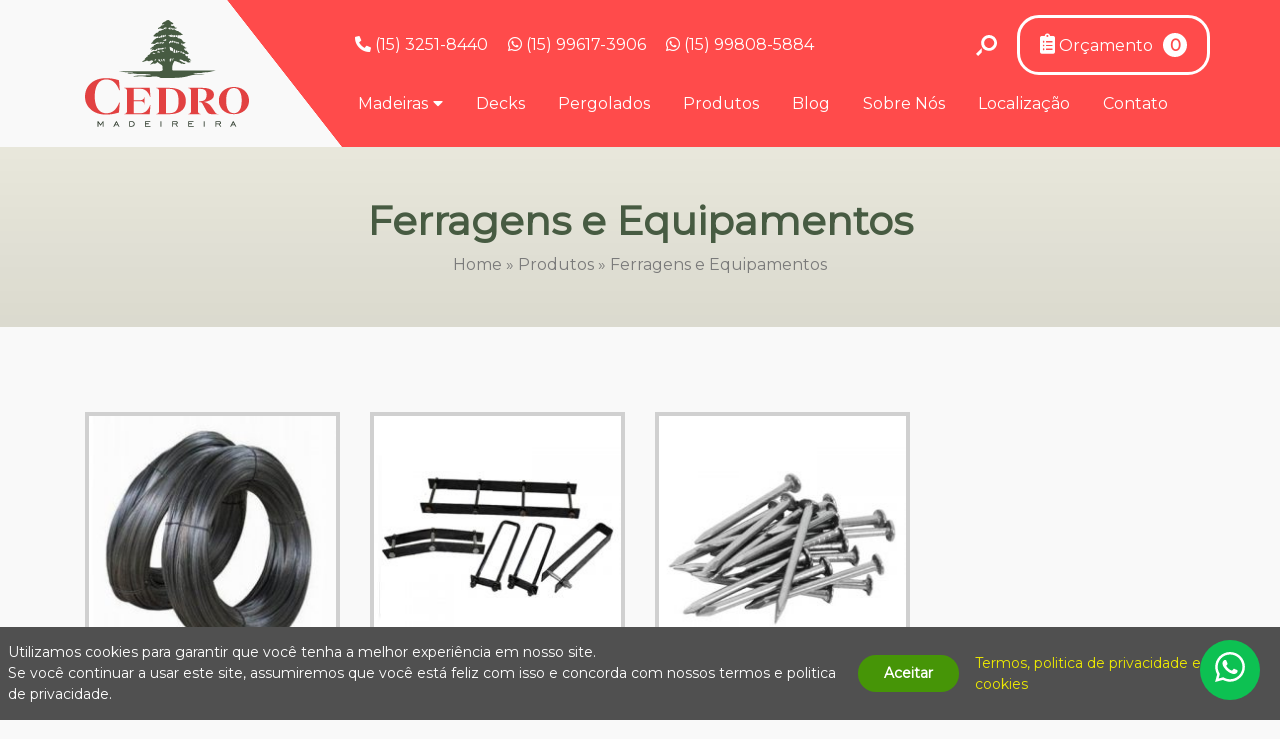

--- FILE ---
content_type: text/html; charset=UTF-8
request_url: https://madeireiracedrotatui.com.br/produtos/ferragens-e-equipamentos/
body_size: 10273
content:
<!DOCTYPE html>
<html lang="pt-BR" prefix="og: http://ogp.me/ns#">
<head>
  <meta charset="utf-8">
  <meta http-equiv="X-UA-Compatible" content="IE=edge">
  <meta name="viewport" content="width=device-width, initial-scale=1">
  <meta name="author" content="Digimeta Internet Marketing - digimeta.com.br" />
  
  <meta name="apple-mobile-web-app-capable" content="yes">
  <meta name="apple-mobile-web-app-title" content="Madeireira Cedro">
  <meta name="apple-mobile-web-app-status-bar-style" content="#ff4b4b">

  <meta name="format-detection" content="telephone=no">

  <meta name="theme-color" content="#ff4b4b" />
  
  <link rel="preload" href="https://madeireiracedrotatui.com.br/wp-content/themes/cedro/assets/css/sass/includes/font-awesome/webfonts/fa-brands-400.woff2" as="font" type="font/woff2" crossorigin="anonymous">
  <link rel="preload" href="https://madeireiracedrotatui.com.br/wp-content/themes/cedro/assets/css/sass/includes/font-awesome/webfonts/fa-solid-900.woff2"  as="font" type="font/woff2" crossorigin="anonymous">

  <link rel="preconnect" href="https://www.google-analytics.com">
  <link rel="preconnect" href="https://stats.g.doubleclick.net">
  <link rel="preconnect" href="https://www.google.com">
  <link rel="preconnect" href="https://www.google.com.br">

  <!-- https://developers.google.com/search/docs/guides/intro-structured-data -->

  <title>Ferragens e Equipamentos - Madeireira Cedro</title>

  <link href="https://madeireiracedrotatui.com.br/wp-content/themes/cedro/assets/images/favicon.ico" rel="apple-touch-icon">
  <link href="https://madeireiracedrotatui.com.br/wp-content/themes/cedro/assets/images/favicon.ico" rel="shortcut icon" type="image/x-icon">  
  <link href="https://madeireiracedrotatui.com.br/wp-content/themes/cedro/assets/images/favicon.ico" rel="icon" type="image/x-icon">

  <link rel="preload" href="https://fonts.googleapis.com/css?family=Montserrat:wght@300;400;700&display=swap" as="style" onload="this.onload=null;this.rel='stylesheet'">
  <noscript><link rel="stylesheet" href="https://fonts.googleapis.com/css?family=Montserrat:wght@300;400;700&display=swap"></noscript>

  <!-- <link href="https://fonts.googleapis.com/css2?family=Montserrat:wght@300;400;700&display=swap" rel="stylesheet"> -->
  <!-- <link href="https://fonts.googleapis.com/css2?family=Montserrat:ital,wght@0,200;0,300;0,400;0,500;0,600;0,700;0,800;0,900;1,200;1,300;1,400;1,500;1,600;1,700;1,800;1,900&display=swap" rel="stylesheet"> -->

  <!-- HTML5 Shim and Respond.js IE8 support of HTML5 elements and media queries -->
  <!-- WARNING: Respond.js doesn't work if you view the page via file:// -->
  <!--[if lt IE 9]>
    <script src="https://oss.maxcdn.com/html5shiv/3.7.2/html5shiv.min.js"></script>
    <script src="https://oss.maxcdn.com/respond/1.4.2/respond.min.js"></script>
    <link href="https://madeireiracedrotatui.com.br/wp-content/themes/cedro/assets/css/ie87.css" rel="stylesheet">
  <![endif]-->
  
<!-- Search Engine Optimization by Rank Math - https://s.rankmath.com/home -->
<meta name="robots" content="follow, index, max-snippet:-1, max-video-preview:-1, max-image-preview:large"/>
<link rel="canonical" href="https://madeireiracedrotatui.com.br/produtos/ferragens-e-equipamentos/" />
<meta property="og:locale" content="pt_BR">
<meta property="og:type" content="object">
<meta property="og:title" content="Ferragens e Equipamentos - Madeireira Cedro">
<meta property="og:url" content="https://madeireiracedrotatui.com.br/produtos/ferragens-e-equipamentos/">
<meta property="og:site_name" content="Madeireira Cedro">
<meta name="twitter:card" content="summary_large_image">
<meta name="twitter:title" content="Ferragens e Equipamentos - Madeireira Cedro">
<script type="application/ld+json">{"@context":"https:\/\/schema.org","@graph":[{"@type":"CollectionPage","headline":"Ferragens e Equipamentos","description":"","url":"https:\/\/madeireiracedrotatui.com.br\/produtos\/ferragens-e-equipamentos\/","hasPart":[]},{"@type":"BreadcrumbList","itemListElement":[{"@type":"ListItem","position":1,"item":{"@id":"https:\/\/www.madeireiracedrotatui.com.br\/","name":"Home"}},{"@type":"ListItem","position":2,"item":{"@id":"https:\/\/madeireiracedrotatui.com.br\/produtos\/","name":"Produtos"}},{"@type":"ListItem","position":3,"item":{"@id":"https:\/\/madeireiracedrotatui.com.br\/produtos\/ferragens-e-equipamentos\/","name":"Ferragens e Equipamentos"}}]},{"@type":"Organization","@id":"https:\/\/madeireiracedrotatui.com.br#organization","name":"Madeireira Cedro","url":"https:\/\/www.madeireiracedrotatui.com.br\/","email":"digmeta","address":{"@type":"PostalAddress","streetAddress":"Avenida Pompeo Reali, 770","addressLocality":"Tatui","addressRegion":"S\u00e3o Paulo","postalCode":"18279-000","addressCountry":"Brasil"},"contactPoint":[{"@type":"ContactPoint","telephone":"+551532518440","contactType":"sales"},{"@type":"ContactPoint","telephone":"+551532595611","contactType":"sales"},{"@type":"ContactPoint","telephone":"+5515996173906","contactType":"sales"},{"@type":"ContactPoint","telephone":"+5515981690970","contactType":"sales"},{"@type":"ContactPoint","telephone":"+5515991304141","contactType":"sales"}]}]}</script>
<!-- /Rank Math WordPress SEO plugin -->

<link rel='stylesheet' id='wp-block-library-css'  href='https://madeireiracedrotatui.com.br/wp-includes/css/dist/block-library/style.min.css' type='text/css' media='all' />
<link rel='stylesheet' id='contact-form-7-css'  href='https://madeireiracedrotatui.com.br/wp-content/plugins/contact-form-7/includes/css/styles.css' type='text/css' media='all' />
<link rel='stylesheet' id='dgm-cart-css-noty-css'  href='https://madeireiracedrotatui.com.br/wp-content/plugins/dgm-cart/front-end/css/noty.css' type='text/css' media='all' />
<link rel='stylesheet' id='dgm-cart-css-css'  href='https://madeireiracedrotatui.com.br/wp-content/plugins/dgm-cart/front-end/css/dgm-cart.css' type='text/css' media='all' />
<link rel='stylesheet' id='DgmInfoBasicStyle-css'  href='https://madeireiracedrotatui.com.br/wp-content/plugins/dgm-info-basic/css/style.css' type='text/css' media='all' />
<link rel='stylesheet' id='wtdg-styles-css'  href='https://madeireiracedrotatui.com.br/wp-content/plugins/whatsapp-contact-dg/assets/css/style.css' type='text/css' media='all' />
<link rel='stylesheet' id='all-frames-css-css'  href='https://madeireiracedrotatui.com.br/wp-content/themes/cedro/assets/css/frameworks.min.css' type='text/css' media='all' />
<link rel='stylesheet' id='all-styles-css-css'  href='https://madeireiracedrotatui.com.br/wp-content/themes/cedro/assets/css/style.min.css' type='text/css' media='all' />
<script type='text/javascript' src='https://madeireiracedrotatui.com.br/wp-includes/js/jquery/jquery.js' id='jquery-js'></script>
<script type='text/javascript' src='https://madeireiracedrotatui.com.br/wp-content/plugins/dgm-cart/front-end/js/noty.min.js' id='dgm-cart-js-noty-js'></script>
<script type='text/javascript' id='dgm-cart-js-js-extra'>
/* <![CDATA[ */
var dgm_cart_js = {"add_link":"","notification":"bottomRight","ajax_url":"https:\/\/madeireiracedrotatui.com.br\/wp-admin\/admin-ajax.php","attrs_data":["quantity","product-id","product-link","product-title","product-image"],"single_data":["product-id","product-link","product-title","product-image"],"cart_title":[],"show_datas":[],"cookie_name":"cart","message_sucess":"<div class=\"dgm-cart-email-send-warning success\"><div class=\"content-title-success-dgm-cart text-center\"><span>Sucesso<\/span><h2>Seu or\u00e7amento foi enviado com sucesso!<\/h2><\/div><div class=\"clear\"><\/div><p>Em breve entraremos em contato, obrigado.<\/p><\/div>","message_error":"<div class=\"dgm-cart-email-send-warning error\"><span class=\"error\">Erro<\/span><h2>Ocorreu um erro ao enviar seu pedido de or\u00e7amento!<\/h2><div class=\"clear\"><\/div><p>Tente novamente mais tarde, obrigado.<\/p><\/div>","empty_cart_temp":"<div class=\"container\">\r\n\t<h2 class=\"title-prod-related text-center orcamento-title-produtos-relacionados\">\r\n\t  Precisa de madeiras? Solicite um or\u00e7amento online.<br>Basta escolher abaixo os produtos que gostaria de adicionar \u00e0 sua lista.<br>Em breve retornamos seu contato!\r\n\t<\/h2>\r\n\r\n\t  \r\n\t  <div class=\"row\">    \r\n\t    <div class=\"col-lg-3 col-md-6 product-card-col\">\r\n  <div class=\"card-produto\">\r\n    <div class=\"card-produto-imagem text-center\">\r\n      <a href=\"https:\/\/madeireiracedrotatui.com.br\/produtos\/madeira-para-telhados-e-estruturas\/madeira-mandioqueira\/\" title=\"Ir para Madeira Mandioqueira\">\r\n        <img src=\"https:\/\/madeireiracedrotatui.com.br\/wp-content\/uploads\/2022\/05\/madeira-mandioqueira-250x250.jpg\" title=\"Madeira Mandioqueira\" alt=\"Madeira Mandioqueira\">\r\n      <\/a>\r\n    <\/div>\r\n\r\n    <div class=\"dgm-divisor-line\"><\/div>\r\n\r\n    <div class=\"card-produto-titulo d-flex justify-content-center align-items-center\">\r\n      <h2><a href=\"https:\/\/madeireiracedrotatui.com.br\/produtos\/madeira-para-telhados-e-estruturas\/madeira-mandioqueira\/\" title=\"Ir para Madeira Mandioqueira\">Madeira Mandioqueira<\/a><\/h2>\r\n    <\/div>\r\n\r\n    <div class=\"card-produto-botao text-center my-3\">\r\n      <a href=\"https:\/\/madeireiracedrotatui.com.br\/produtos\/madeira-para-telhados-e-estruturas\/madeira-mandioqueira\/\" title=\"Ir para Madeira Mandioqueira\" class=\"animated-button animacao1\">Ver Produto<\/a>\r\n    <\/div>\r\n  <\/div>\r\n<\/div><div class=\"col-lg-3 col-md-6 product-card-col\">\r\n  <div class=\"card-produto\">\r\n    <div class=\"card-produto-imagem text-center\">\r\n      <a href=\"https:\/\/madeireiracedrotatui.com.br\/produtos\/portas-e-batentes\/batente-de-cumaru\/\" title=\"Ir para Batente de Cumaru\">\r\n        <img src=\"https:\/\/madeireiracedrotatui.com.br\/wp-content\/uploads\/2021\/09\/Batente-Cumaru-250x250.jpg\" title=\"Batente de Cumaru\" alt=\"Batente de Cumaru\">\r\n      <\/a>\r\n    <\/div>\r\n\r\n    <div class=\"dgm-divisor-line\"><\/div>\r\n\r\n    <div class=\"card-produto-titulo d-flex justify-content-center align-items-center\">\r\n      <h2><a href=\"https:\/\/madeireiracedrotatui.com.br\/produtos\/portas-e-batentes\/batente-de-cumaru\/\" title=\"Ir para Batente de Cumaru\">Batente de Cumaru<\/a><\/h2>\r\n    <\/div>\r\n\r\n    <div class=\"card-produto-botao text-center my-3\">\r\n      <a href=\"https:\/\/madeireiracedrotatui.com.br\/produtos\/portas-e-batentes\/batente-de-cumaru\/\" title=\"Ir para Batente de Cumaru\" class=\"animated-button animacao1\">Ver Produto<\/a>\r\n    <\/div>\r\n  <\/div>\r\n<\/div><div class=\"col-lg-3 col-md-6 product-card-col\">\r\n  <div class=\"card-produto\">\r\n    <div class=\"card-produto-imagem text-center\">\r\n      <a href=\"https:\/\/madeireiracedrotatui.com.br\/produtos\/portas-e-batentes\/batente-de-angelim-pedra\/\" title=\"Ir para Batente de Angelim-pedra\">\r\n        <img src=\"https:\/\/madeireiracedrotatui.com.br\/wp-content\/uploads\/2021\/09\/Batente-de-angelim-pedra-250x250.jpg\" title=\"Batente de Angelim-pedra\" alt=\"Batente de Angelim-pedra\">\r\n      <\/a>\r\n    <\/div>\r\n\r\n    <div class=\"dgm-divisor-line\"><\/div>\r\n\r\n    <div class=\"card-produto-titulo d-flex justify-content-center align-items-center\">\r\n      <h2><a href=\"https:\/\/madeireiracedrotatui.com.br\/produtos\/portas-e-batentes\/batente-de-angelim-pedra\/\" title=\"Ir para Batente de Angelim-pedra\">Batente de Angelim-pedra<\/a><\/h2>\r\n    <\/div>\r\n\r\n    <div class=\"card-produto-botao text-center my-3\">\r\n      <a href=\"https:\/\/madeireiracedrotatui.com.br\/produtos\/portas-e-batentes\/batente-de-angelim-pedra\/\" title=\"Ir para Batente de Angelim-pedra\" class=\"animated-button animacao1\">Ver Produto<\/a>\r\n    <\/div>\r\n  <\/div>\r\n<\/div><div class=\"col-lg-3 col-md-6 product-card-col\">\r\n  <div class=\"card-produto\">\r\n    <div class=\"card-produto-imagem text-center\">\r\n      <a href=\"https:\/\/madeireiracedrotatui.com.br\/produtos\/portas-e-batentes\/batente-de-muiracatiara\/\" title=\"Ir para Batente de Muiracatiara\">\r\n        <img src=\"https:\/\/madeireiracedrotatui.com.br\/wp-content\/uploads\/2021\/09\/batente-muiracatiara-250x250.png\" title=\"Batente de Muiracatiara\" alt=\"Batente de Muiracatiara\">\r\n      <\/a>\r\n    <\/div>\r\n\r\n    <div class=\"dgm-divisor-line\"><\/div>\r\n\r\n    <div class=\"card-produto-titulo d-flex justify-content-center align-items-center\">\r\n      <h2><a href=\"https:\/\/madeireiracedrotatui.com.br\/produtos\/portas-e-batentes\/batente-de-muiracatiara\/\" title=\"Ir para Batente de Muiracatiara\">Batente de Muiracatiara<\/a><\/h2>\r\n    <\/div>\r\n\r\n    <div class=\"card-produto-botao text-center my-3\">\r\n      <a href=\"https:\/\/madeireiracedrotatui.com.br\/produtos\/portas-e-batentes\/batente-de-muiracatiara\/\" title=\"Ir para Batente de Muiracatiara\" class=\"animated-button animacao1\">Ver Produto<\/a>\r\n    <\/div>\r\n  <\/div>\r\n<\/div><div class=\"col-lg-3 col-md-6 product-card-col\">\r\n  <div class=\"card-produto\">\r\n    <div class=\"card-produto-imagem text-center\">\r\n      <a href=\"https:\/\/madeireiracedrotatui.com.br\/produtos\/portas-e-batentes\/batente-de-jatoba\/\" title=\"Ir para Batente de Jatob\u00e1\">\r\n        <img src=\"https:\/\/madeireiracedrotatui.com.br\/wp-content\/uploads\/2021\/09\/Batente-Jatoba-250x250.jpg\" title=\"Batente de Jatob\u00e1\" alt=\"Batente de Jatob\u00e1\">\r\n      <\/a>\r\n    <\/div>\r\n\r\n    <div class=\"dgm-divisor-line\"><\/div>\r\n\r\n    <div class=\"card-produto-titulo d-flex justify-content-center align-items-center\">\r\n      <h2><a href=\"https:\/\/madeireiracedrotatui.com.br\/produtos\/portas-e-batentes\/batente-de-jatoba\/\" title=\"Ir para Batente de Jatob\u00e1\">Batente de Jatob\u00e1<\/a><\/h2>\r\n    <\/div>\r\n\r\n    <div class=\"card-produto-botao text-center my-3\">\r\n      <a href=\"https:\/\/madeireiracedrotatui.com.br\/produtos\/portas-e-batentes\/batente-de-jatoba\/\" title=\"Ir para Batente de Jatob\u00e1\" class=\"animated-button animacao1\">Ver Produto<\/a>\r\n    <\/div>\r\n  <\/div>\r\n<\/div><div class=\"col-lg-3 col-md-6 product-card-col\">\r\n  <div class=\"card-produto\">\r\n    <div class=\"card-produto-imagem text-center\">\r\n      <a href=\"https:\/\/madeireiracedrotatui.com.br\/produtos\/portas-e-batentes\/batente-de-garapeira\/\" title=\"Ir para Batente de Garapeira\">\r\n        <img src=\"https:\/\/madeireiracedrotatui.com.br\/wp-content\/uploads\/2021\/09\/Batente-Garapeira-250x250.jpg\" title=\"Batente de Garapeira\" alt=\"Batente de Garapeira\">\r\n      <\/a>\r\n    <\/div>\r\n\r\n    <div class=\"dgm-divisor-line\"><\/div>\r\n\r\n    <div class=\"card-produto-titulo d-flex justify-content-center align-items-center\">\r\n      <h2><a href=\"https:\/\/madeireiracedrotatui.com.br\/produtos\/portas-e-batentes\/batente-de-garapeira\/\" title=\"Ir para Batente de Garapeira\">Batente de Garapeira<\/a><\/h2>\r\n    <\/div>\r\n\r\n    <div class=\"card-produto-botao text-center my-3\">\r\n      <a href=\"https:\/\/madeireiracedrotatui.com.br\/produtos\/portas-e-batentes\/batente-de-garapeira\/\" title=\"Ir para Batente de Garapeira\" class=\"animated-button animacao1\">Ver Produto<\/a>\r\n    <\/div>\r\n  <\/div>\r\n<\/div><div class=\"col-lg-3 col-md-6 product-card-col\">\r\n  <div class=\"card-produto\">\r\n    <div class=\"card-produto-imagem text-center\">\r\n      <a href=\"https:\/\/madeireiracedrotatui.com.br\/produtos\/portas-e-batentes\/batente-de-madeira-tauari-champagne\/\" title=\"Ir para Batente de madeira Tauari Champagne\">\r\n        <img src=\"https:\/\/madeireiracedrotatui.com.br\/wp-content\/uploads\/2021\/09\/Batente-de-Tauari-Champagne-250x250.jpg\" title=\"Batente de madeira Tauari Champagne\" alt=\"Batente de madeira Tauari Champagne\">\r\n      <\/a>\r\n    <\/div>\r\n\r\n    <div class=\"dgm-divisor-line\"><\/div>\r\n\r\n    <div class=\"card-produto-titulo d-flex justify-content-center align-items-center\">\r\n      <h2><a href=\"https:\/\/madeireiracedrotatui.com.br\/produtos\/portas-e-batentes\/batente-de-madeira-tauari-champagne\/\" title=\"Ir para Batente de madeira Tauari Champagne\">Batente de madeira Tauari Champagne<\/a><\/h2>\r\n    <\/div>\r\n\r\n    <div class=\"card-produto-botao text-center my-3\">\r\n      <a href=\"https:\/\/madeireiracedrotatui.com.br\/produtos\/portas-e-batentes\/batente-de-madeira-tauari-champagne\/\" title=\"Ir para Batente de madeira Tauari Champagne\" class=\"animated-button animacao1\">Ver Produto<\/a>\r\n    <\/div>\r\n  <\/div>\r\n<\/div><div class=\"col-lg-3 col-md-6 product-card-col\">\r\n  <div class=\"card-produto\">\r\n    <div class=\"card-produto-imagem text-center\">\r\n      <a href=\"https:\/\/madeireiracedrotatui.com.br\/produtos\/decks-de-madeira\/deck-de-madeira-canelao\/\" title=\"Ir para Deck de Madeira Canel\u00e3o\">\r\n        <img src=\"https:\/\/madeireiracedrotatui.com.br\/wp-content\/uploads\/2021\/09\/Deck-Canelao-250x250.jpeg\" title=\"Deck de Madeira Canel\u00e3o\" alt=\"Deck de Madeira Canel\u00e3o\">\r\n      <\/a>\r\n    <\/div>\r\n\r\n    <div class=\"dgm-divisor-line\"><\/div>\r\n\r\n    <div class=\"card-produto-titulo d-flex justify-content-center align-items-center\">\r\n      <h2><a href=\"https:\/\/madeireiracedrotatui.com.br\/produtos\/decks-de-madeira\/deck-de-madeira-canelao\/\" title=\"Ir para Deck de Madeira Canel\u00e3o\">Deck de Madeira Canel\u00e3o<\/a><\/h2>\r\n    <\/div>\r\n\r\n    <div class=\"card-produto-botao text-center my-3\">\r\n      <a href=\"https:\/\/madeireiracedrotatui.com.br\/produtos\/decks-de-madeira\/deck-de-madeira-canelao\/\" title=\"Ir para Deck de Madeira Canel\u00e3o\" class=\"animated-button animacao1\">Ver Produto<\/a>\r\n    <\/div>\r\n  <\/div>\r\n<\/div>\t  <\/div>\r\n    <div class=\"row\">\r\n      <div class=\"col-12 text-center mt-5\">\r\n        <a href=\"https:\/\/madeireiracedrotatui.com.br\/produtos\/\" class=\"lista-orcamento-ver-todos-produtos\" title=\"Ver todos os produtos\">Ver todos os produtos<\/a>\r\n      <\/div>    \r\n    <\/div>\r\n\r\n\t<\/div>"};
/* ]]> */
</script>
<script type='text/javascript' src='https://madeireiracedrotatui.com.br/wp-content/plugins/dgm-cart/front-end/js/dgm-cart.js' id='dgm-cart-js-js'></script>
<script type='text/javascript' id='wt-script-config-js-extra'>
/* <![CDATA[ */
var parameterswt = {"ajax_url":"https:\/\/madeireiracedrotatui.com.br\/wp-admin\/admin-ajax.php","variaveis_replace":{"{{pagename}}":"Ferragens e Equipamentos","{{posttype}}}":"post","{{is_home}}":false,"{{is_tax}}":"tax_category"},"defaults":{"whatapp_btn_style_fixed":"radius","whatapp_btn_text":"","whatapp_chamada_text":"Oi, como posso ajudar?","whatapp_conversa_style":"prmary_chat_model","whatapp_header_text":"Nossa equipe de vendas est\u00e1 aqui para responder \u00e0s suas perguntas. Pergunte-nos qualquer coisa!","habilitar_whatsapp":"sim","vendedor_whatsapp":{"2":{"image_vendedor":"https:\/\/www.madeireiracedrotatui.com.br\/wp-content\/uploads\/2020\/11\/bg-cedro.jpg","nome_vendedor":"Raquel","setor_vendedor":"","telefone_vendedor":"5515981690970","mensagem_default_vendedor":"Ol\u00e1, tudo bem?","horario_vendedor_init_hour":"08","horario_vendedor_init_min":"00","horario_vendedor_end_hour":"18","horario_vendedor_end_min":"00","dia_semana":{"seg":"true","ter":"true","qua":"true","qui":"true","sex":"true","sab":"true"},"vendedor_id":"2"},"3":{"image_vendedor":"https:\/\/www.madeireiracedrotatui.com.br\/wp-content\/uploads\/2020\/11\/bg-cedro.jpg","nome_vendedor":"Valdeci","setor_vendedor":"","telefone_vendedor":"5515996173906","mensagem_default_vendedor":"Ol\u00e1, tudo bem?","horario_vendedor_init_hour":"08","horario_vendedor_init_min":"00","horario_vendedor_end_hour":"18","horario_vendedor_end_min":"00","dia_semana":{"seg":"true","ter":"true","qua":"true","qui":"true","sex":"true","sab":"true"},"vendedor_id":"3"},"4":{"image_vendedor":"https:\/\/madeireiracedrotatui.com.br\/wp-content\/uploads\/2020\/06\/bg-cedro.jpg","nome_vendedor":"Samuel","setor_vendedor":"","telefone_vendedor":"5515998085884","mensagem_default_vendedor":"Ol\u00e1, tudo bem?","horario_vendedor_init_hour":"08","horario_vendedor_init_min":"00","horario_vendedor_end_hour":"18","horario_vendedor_end_min":"00","dia_semana":{"seg":"true","ter":"true","qua":"true","qui":"true","sex":"true","sab":"true"},"vendedor_id":"4"},"5":{"image_vendedor":"https:\/\/madeireiracedrotatui.com.br\/wp-content\/uploads\/2020\/06\/bg-cedro.jpg","nome_vendedor":"Michele","setor_vendedor":"","telefone_vendedor":"5515991304141","mensagem_default_vendedor":"","horario_vendedor_init_hour":"08","horario_vendedor_init_min":"00","horario_vendedor_end_hour":"18","horario_vendedor_end_min":"00","dia_semana":{"seg":"true","ter":"true","qua":"true","qui":"true","sex":"true","sab":"true"},"vendedor_id":"5"},"6":{"image_vendedor":"https:\/\/madeireiracedrotatui.com.br\/wp-content\/uploads\/2020\/11\/bg-cedro.jpg","nome_vendedor":"Markito","setor_vendedor":"","telefone_vendedor":"5515996104230","mensagem_default_vendedor":"","horario_vendedor_init_hour":"08","horario_vendedor_init_min":"00","horario_vendedor_end_hour":"18","horario_vendedor_end_min":"00","dia_semana":{"seg":"true","ter":"true","qua":"true","qui":"true","sex":"true","sab":"true"},"vendedor_id":"6"}},"whatapp_number_popups_pages":"","whatapp_chamada_home_page":"","whatapp_mostrar_chamada_home_page_segundo":"","whatapp_chamada_post":"","whatapp_mostrar_chamada_post_segundo":"","whatapp_chamada_page":"","whatapp_mostrar_chamada_page_segundo":"","whatapp_chamada_blog":"","whatapp_mostrar_chamada_blog_segundo":"","whatapp_chamada_tax_category":"","whatapp_mostrar_chamada_tax_category_segundo":"","whatapp_chamada_tax_post_tag":"","whatapp_mostrar_chamada_tax_post_tag_segundo":"","whatapp_chamada_tax_post_format":"","whatapp_mostrar_chamada_tax_post_format_segundo":"","whatapp_chamada_tax_category_blog":"","whatapp_mostrar_chamada_tax_category_blog_segundo":""},"btn_wt_example":{"radius":"<div class=\"fixed-whtsapp-radius wtz-btn-dgm\">\r\n\t            \t\t<svg xmlns=\"http:\/\/www.w3.org\/2000\/svg\" width=\"30\" height=\"30\" viewBox=\"0 0 24 24\"><path d=\"M.057 24l1.687-6.163c-1.041-1.804-1.588-3.849-1.587-5.946.003-6.556 5.338-11.891 11.893-11.891 3.181.001 6.167 1.24 8.413 3.488 2.245 2.248 3.481 5.236 3.48 8.414-.003 6.557-5.338 11.892-11.893 11.892-1.99-.001-3.951-.5-5.688-1.448l-6.305 1.654zm6.597-3.807c1.676.995 3.276 1.591 5.392 1.592 5.448 0 9.886-4.434 9.889-9.885.002-5.462-4.415-9.89-9.881-9.892-5.452 0-9.887 4.434-9.889 9.884-.001 2.225.651 3.891 1.746 5.634l-.999 3.648 3.742-.981zm11.387-5.464c-.074-.124-.272-.198-.57-.347-.297-.149-1.758-.868-2.031-.967-.272-.099-.47-.149-.669.149-.198.297-.768.967-.941 1.165-.173.198-.347.223-.644.074-.297-.149-1.255-.462-2.39-1.475-.883-.788-1.48-1.761-1.653-2.059-.173-.297-.018-.458.13-.606.134-.133.297-.347.446-.521.151-.172.2-.296.3-.495.099-.198.05-.372-.025-.521-.075-.148-.669-1.611-.916-2.206-.242-.579-.487-.501-.669-.51l-.57-.01c-.198 0-.52.074-.792.372s-1.04 1.016-1.04 2.479 1.065 2.876 1.213 3.074c.149.198 2.095 3.2 5.076 4.487.709.306 1.263.489 1.694.626.712.226 1.36.194 1.872.118.571-.085 1.758-.719 2.006-1.413.248-.695.248-1.29.173-1.414z\"\/><\/svg>\r\n\t            \t<\/div>","retangle":"<div class=\"fixed-whtsapp-reangle wtz-btn-dgm\">\r\n                \t\t<svg xmlns=\"http:\/\/www.w3.org\/2000\/svg\" width=\"15\" height=\"15\" viewBox=\"0 0 24 24\"><path d=\"M.057 24l1.687-6.163c-1.041-1.804-1.588-3.849-1.587-5.946.003-6.556 5.338-11.891 11.893-11.891 3.181.001 6.167 1.24 8.413 3.488 2.245 2.248 3.481 5.236 3.48 8.414-.003 6.557-5.338 11.892-11.893 11.892-1.99-.001-3.951-.5-5.688-1.448l-6.305 1.654zm6.597-3.807c1.676.995 3.276 1.591 5.392 1.592 5.448 0 9.886-4.434 9.889-9.885.002-5.462-4.415-9.89-9.881-9.892-5.452 0-9.887 4.434-9.889 9.884-.001 2.225.651 3.891 1.746 5.634l-.999 3.648 3.742-.981zm11.387-5.464c-.074-.124-.272-.198-.57-.347-.297-.149-1.758-.868-2.031-.967-.272-.099-.47-.149-.669.149-.198.297-.768.967-.941 1.165-.173.198-.347.223-.644.074-.297-.149-1.255-.462-2.39-1.475-.883-.788-1.48-1.761-1.653-2.059-.173-.297-.018-.458.13-.606.134-.133.297-.347.446-.521.151-.172.2-.296.3-.495.099-.198.05-.372-.025-.521-.075-.148-.669-1.611-.916-2.206-.242-.579-.487-.501-.669-.51l-.57-.01c-.198 0-.52.074-.792.372s-1.04 1.016-1.04 2.479 1.065 2.876 1.213 3.074c.149.198 2.095 3.2 5.076 4.487.709.306 1.263.489 1.694.626.712.226 1.36.194 1.872.118.571-.085 1.758-.719 2.006-1.413.248-.695.248-1.29.173-1.414z\"\/><\/svg> \r\n                \t<\/div>"},"template_page":{"prmary_chat_model":"\r\n\t\t\t\t\t\t<div class=\"wt-dg-popup__header\">\r\n\t\t\t\t\t\t\t<div class=\"wt-dg-popup__close-btn\">\r\n\t\t\t\t\t\t\t\t<strong class=\"wt-dg-icon\" aria-hidden=\"true\">x<\/strong>\r\n\t\t\t\t\t\t\t<\/div>\r\n\t\t\t\t\t\t\t<div class=\"wt-dg-clearfix\"><\/div>\r\n\t\t\t\t\t\t<\/div>\r\n\t\t\t\t\t\t<div class=\"wt-dg-popup__body\">\r\n\t\t\t\t\t\t   <div class=\"wt-dg-popup__support-wrapper\">\r\n\t\t\t\t\t\t      <div class=\"wt-dg-popup__support-img-wrapper\" style=\"background-image: url({{image_atendimento}});\">\r\n\t\t\t\t\t\t      <\/div>\r\n\t\t\t\t\t\t      <div class=\"wt-dg-popup__support\">\r\n\t\t\t\t\t\t\t\t    \r\n\t\t\t\t\t\t\t\t      \t<div class=\"wt-dg-popup__support-about\">\r\n\t\t\t\t\t\t            Nossa equipe de vendas est\u00e1 aqui para responder \u00e0s suas perguntas. Pergunte-nos qualquer coisa!\r\n\t\t\t\t\t\t        \t <\/div>\r\n\t\t\t\t\t\t         \r\n\t\t\t\t\t\t         <div class=\"wt-dg-popup__support-welcome\">\r\n\t\t\t\t\t\t        \tOi, como posso ajudar?\r\n\t\t\t\t\t\t         <\/div>\r\n\t\t\t\t\t\t      <\/div>\r\n\t\t\t\t\t\t   <\/div>\r\n\t\t\t\t\t\t   <div class=\"wt-dg-popup__input-wrapper\">\r\n\t\t\t\t\t\t      <input type=\"text\" class=\"wt-dg-popup__input\" placeholder=\"Digite uma pergunta...\" autocomplete=\"off\">\r\n\t\t\t\t\t\t      <svg class=\"wt-dg-popup__send-btn\" version=\"1.1\" id=\"Layer_1\" xmlns=\"http:\/\/www.w3.org\/2000\/svg\" xmlns:xlink=\"http:\/\/www.w3.org\/1999\/xlink\" x=\"0px\" y=\"0px\" viewBox=\"0 0 40 40\" style=\"enable-background:new 0 0 40 40;\" xml:space=\"preserve\">\r\n\t\t\t\t\t\t         <path id=\"path0_fill\" class=\"wt-dg-lau00001\" d=\"M38.9,19.8H7.5L2,39L38.9,19.8z\"><\/path>\r\n\t\t\t\t\t\t         <path id=\"path0_fill_1_\" class=\"wt-dg-lau00002\" d=\"M38.9,19.8H7.5L2,0.7L38.9,19.8z\"><\/path>\r\n\t\t\t\t\t\t      <\/svg>\r\n\t\t\t\t\t\t   <\/div>\r\n\t\t\t\t\t\t   <div class=\"wt-dg-clearfix\"><\/div>\r\n\t\t\t\t\t\t<\/div>\r\n\t\t\t\t\t","second_chat_model":"\r\n\t\t\t\t\t\t<div class=\"wt-dg-popup__body second_chat_model\">\r\n\t\t\t\t\t\t   <div class=\"wt-dg-popup__support-wrapper\">\r\n\t\t\t\t\t\t      <div class=\"wt-dg-popup__support\">\r\n\t\t\t\t\t\t         <div class=\"wt-dg-popup__support-about\">\r\n\r\n\t\t\t\t\t\t\t\t\t<div class=\"wt-dg-popup__header\">\r\n\t\t\t\t\t\t\t\t\t\t<div class=\"wt-dg-popup__close-btn\">\r\n\t\t\t\t\t\t\t\t\t\t\t<strong class=\"wt-dg-icon\" aria-hidden=\"true\">x<\/strong>\r\n\t\t\t\t\t\t\t\t\t\t<\/div>\r\n\t\t\t\t\t\t\t\t\t\t<div class=\"wt-dg-clearfix\"><\/div>\r\n\t\t\t\t\t\t\t\t\t<\/div>\r\n\t\t\t\t\t\t         \t<div class=\"wt-dg-popup__support-img-wrapper\" style=\"background-image: url({{image_atendimento}});\">\r\n\t\t\t\t\t\t\t      \t<\/div>\r\n\t\t\t\t\t\t\t\t\t<div class=\"wt-dg-clearfix\"><\/div>\r\n\t\t\t\t\t\t            Nossa equipe de vendas est\u00e1 aqui para responder \u00e0s suas perguntas. Pergunte-nos qualquer coisa!\r\n\t\t\t\t\t\t         <\/div>\r\n\t\t\t\t\t\t         <div class=\"wt-dg-popup__support-welcome\">\r\n\t\t\t\t\t\t        \tOi, como posso ajudar? \r\n\t\t\t\t\t\t         <\/div>\r\n\t\t\t\t\t\t      <\/div>\r\n\t\t\t\t\t\t   <\/div>\r\n\t\t\t\t\t\t   <div class=\"wt-dg-popup__input-wrapper\">\r\n\t\t\t\t\t\t      <input type=\"text\" class=\"wt-dg-popup__input\" placeholder=\"Digite uma pergunta...\" autocomplete=\"off\">\r\n\t\t\t\t\t\t      <svg class=\"wt-dg-popup__send-btn\" version=\"1.1\" id=\"Layer_1\" xmlns=\"http:\/\/www.w3.org\/2000\/svg\" xmlns:xlink=\"http:\/\/www.w3.org\/1999\/xlink\" x=\"0px\" y=\"0px\" viewBox=\"0 0 40 40\" style=\"enable-background:new 0 0 40 40;\" xml:space=\"preserve\">\r\n\t\t\t\t\t\t         <path id=\"path0_fill\" class=\"wt-dg-lau00001\" d=\"M38.9,19.8H7.5L2,39L38.9,19.8z\"><\/path>\r\n\t\t\t\t\t\t         <path id=\"path0_fill_1_\" class=\"wt-dg-lau00002\" d=\"M38.9,19.8H7.5L2,0.7L38.9,19.8z\"><\/path>\r\n\t\t\t\t\t\t      <\/svg>\r\n\t\t\t\t\t\t   <\/div>\r\n\t\t\t\t\t\t   <div class=\"wt-dg-clearfix\"><\/div>\r\n\t\t\t\t\t\t<\/div>"},"template_listmultuser":"\r\n\t\t\t\t<div class=\"wt-dg-popup__header\">\r\n\t\t\t\t\t<div class=\"wt-dg-popup__close-btn\">\r\n\t\t\t\t\t\t<strong class=\"wt-dg-icon\" aria-hidden=\"true\">x<\/strong>\r\n\t\t\t\t\t<\/div>\r\n\t\t\t\t\t<div class=\"wt-dg-clearfix\"><\/div>\r\n\t\t\t\t<\/div>\r\n\t\t\t\t<div class=\"wt-dg-popup__body\">\r\n\t\t\t\t   <div class=\"wt-dg-popup__support-wrapper\">\r\n\t\t\t\t      \r\n\t\t\t\t      \t<div class=\"wt-dg-popup__support no-border-radius-bottom-wt-dg\">\r\n\t\t\t\t\t         <div class=\"wt-dg-popup__support-about\">\r\n\t\t\t\t\t            Nossa equipe de vendas est\u00e1 aqui para responder \u00e0s suas perguntas. Pergunte-nos qualquer coisa!\r\n\t\t\t\t\t         <\/div>\r\n\t\t\t\t\t    <\/div>\r\n\t\t\t\t      \r\n\t\t\t\t      <div class=\"wt-dg-popup__support-person-container\">\r\n\t\t\t\t\t\t\t<div class=\"wt-dg-popup__support-person-wrapper\">\r\n\t\t\t\t      \t\t\t{{listvendedores}}\r\n\t\t\t\t   \t\t\t<\/div>\r\n\t\t\t\t   \t\t<\/div>\r\n\t\t\t\t   <\/div>\r\n\t\t\t\t   <div class=\"wt-dg-clearfix\"><\/div>\r\n\t\t\t\t<\/div>\r\n\t\t\t"};
/* ]]> */
</script>
<script type='text/javascript' src='https://madeireiracedrotatui.com.br/wp-content/plugins/whatsapp-contact-dg/assets/js/x.js' id='wt-script-config-js'></script>
<link rel="icon" href="https://madeireiracedrotatui.com.br/wp-content/uploads/2020/11/favicon-150x150.ico" sizes="32x32" />
<link rel="icon" href="https://madeireiracedrotatui.com.br/wp-content/uploads/2020/11/favicon-250x250.ico" sizes="192x192" />
<link rel="apple-touch-icon" href="https://madeireiracedrotatui.com.br/wp-content/uploads/2020/11/favicon-250x250.ico" />
<meta name="msapplication-TileImage" content="https://madeireiracedrotatui.com.br/wp-content/uploads/2020/11/favicon.ico" />
  <script>
    (function(i,s,o,g,r,a,m){i['GoogleAnalyticsObject']=r;i[r]=i[r]||function(){
    (i[r].q=i[r].q||[]).push(arguments)},i[r].l=1*new Date();a=s.createElement(o),
    m=s.getElementsByTagName(o)[0];a.async=1;a.src=g;m.parentNode.insertBefore(a,m)
    })(window,document,'script','//www.google-analytics.com/analytics.js','ga');
    ga('create', 'UA-1753804-54', 'auto');
    ga('send', 'pageview');
  </script>
  <!-- Google Tag Manager -->
  <script>(function(w,d,s,l,i){w[l]=w[l]||[];w[l].push({'gtm.start':
  new Date().getTime(),event:'gtm.js'});var f=d.getElementsByTagName(s)[0],
  j=d.createElement(s),dl=l!='dataLayer'?'&l='+l:'';j.async=true;j.src=
  'https://www.googletagmanager.com/gtm.js?id='+i+dl;f.parentNode.insertBefore(j,f);
  })(window,document,'script','dataLayer','GTM-MDMG2CV');</script>
  <!-- End Google Tag Manager -->  

  <!-- Meta Pixel Code -->
  <script>
  !function(f,b,e,v,n,t,s)
  {if(f.fbq)return;n=f.fbq=function(){n.callMethod?
  n.callMethod.apply(n,arguments):n.queue.push(arguments)};
  if(!f._fbq)f._fbq=n;n.push=n;n.loaded=!0;n.version='2.0';
  n.queue=[];t=b.createElement(e);t.async=!0;
  t.src=v;s=b.getElementsByTagName(e)[0];
  s.parentNode.insertBefore(t,s)}(window, document,'script',
  'https://connect.facebook.net/en_US/fbevents.js');
  fbq('init', '704887117726276');
  fbq('track', 'PageView');
  </script>
  <noscript><img height="1" width="1" style="display:none"
  src="https://www.facebook.com/tr?id=704887117726276&ev=PageView&noscript=1"
  /></noscript>
  <!-- End Meta Pixel Code -->
</head>
<body class="archive category category-ferragens-e-equipamentos category-16 no-js elementor-default">
  <!-- Google Tag Manager (noscript) -->
  <noscript><iframe src="https://www.googletagmanager.com/ns.html?id=GTM-MDMG2CV"height="0" width="0" style="display:none;visibility:hidden"></iframe></noscript>
  <!-- End Google Tag Manager (noscript) -->
  
  <div class="modal-search">
  <div class="modal-bg-content">
    <button type="button" class="close-modal-search" href="#" title="Fechar campo de busca"><i class="fa fa-times" aria-hidden="true"></i></button>
  </div>
  <form role="search" method="get" action="https://madeireiracedrotatui.com.br/">
    <div>
      	<input type="search" name="s" title="O que você deseja buscar?" placeholder="Pesquisar..." required />
      	<button type="submit" title="Pesquisar">
			<svg xmlns="https://www.w3.org/2000/svg" width="21.269" height="21.326" viewBox="0 0 21.269 21.326">
			  <path d="M2538.1,475.293v0a8.033,8.033,0,0,1-6.49-6.493h-.006a8.081,8.081,0,0,1,.055-3.115h.007a8.038,8.038,0,1,1,13.541,7.382c-.128.129-.261.25-.4.368l-.092.079c-.13.11-.262.217-.4.318l-.014.012q-.226.167-.46.316l-.042.026a8.01,8.01,0,0,1-2.589,1.054v0A8.087,8.087,0,0,1,2538.1,475.293Zm4.985-11.478a5.04,5.04,0,0,0-7.128,7.128,5.111,5.111,0,0,0,.521.447,5.037,5.037,0,0,0,6.607-7.575Z" transform="translate(-2526.291 -459.339)" fill="#ff4b4b"/>
			  <path d="M2599.006,517.237l-3.692,3.691-2.067-2.067,5.759-5.758Z" transform="translate(-2593.247 -499.603)" fill="#ff4b4b"/>
			</svg>
		</button>
    </div>
  </form> 
</div>
  <div class="product-list-cart">
  <button type="button" role="button" alt="Fechar" title="Fechar" class="dgm-cart-fechar-modal-carrinho">
    <img src="[data-uri]" alt="Fechar" title="Fechar">
  </button>
  <div class="product-list-cart-container">
    <div class="product-list-cart-header">      
      <span>Carrinho de orçamento</span>
    </div>    

    <div class="product-list-cart-list dgm-widget-lista-produtos"><span>Nenhum item no carrinho</span></div>

    <div class="product-list-cart-footer">
      <a href="https://madeireiracedrotatui.com.br/orcamento/" class="dgm-budget-form-link bubble-dgm-cart-budget-form-link" title="Abrir formulário de orçamento" alt="Abrir formulário de orçamento">Finalizar orçamento</a>      <a href="https://madeireiracedrotatui.com.br/orcamento/" class="dgm-budget-form-link dgm-cart-fechar-modal-carrinho" title="Abrir formulário de orçamento" alt="Abrir formulário de orçamento"><i class="fas fa-angle-left"></i> Continuar Navegando</a>    </div>

  </div>
</div>  
  <header id="header-site">
    <div class="container">
      <div class="row">
        <div class="col-sm-3 content-logo-header">
          <a href="https://madeireiracedrotatui.com.br" title="Madeireira Cedro">
            <img src="https://madeireiracedrotatui.com.br/wp-content/themes/cedro/assets/images/logo.png" alt="Madeireira Cedro" title="Madeireira Cedro" />
          </a>
        </div>
        <div class="col-sm-9 menu-topo-header-content">
          <div class="second-menu-container">
            <ul class="second-menu-telefones">
              <li>
                <a href="tel:1532518440" title="Ligar para o telefone: (15) 3251-8440"><i class="fas fa-phone-alt"></i> (15) 3251-8440</a>
              </li>
              <li>
                <a href="https://wa.me/5515996173906" title="Ligar pelo WhatsApp"><i class="fab fa-whatsapp"></i> (15) 99617-3906</a>
              </li>
              <li>
                <a href="https://wa.me/5515998085884" title="Ligar pelo WhatsApp"><i class="fab fa-whatsapp"></i> (15) 99808-5884</a>
              </li>
            </ul>
            <ul class="second-menu-menunav">
              <li class="menu-search">
                <button class="button-search open-default-search" type="button" title="Pesquisar">
                  <svg xmlns="https://www.w3.org/2000/svg" width="21.269" height="21.326" viewBox="0 0 21.269 21.326">
                    <path d="M2538.1,475.293v0a8.033,8.033,0,0,1-6.49-6.493h-.006a8.081,8.081,0,0,1,.055-3.115h.007a8.038,8.038,0,1,1,13.541,7.382c-.128.129-.261.25-.4.368l-.092.079c-.13.11-.262.217-.4.318l-.014.012q-.226.167-.46.316l-.042.026a8.01,8.01,0,0,1-2.589,1.054v0A8.087,8.087,0,0,1,2538.1,475.293Zm4.985-11.478a5.04,5.04,0,0,0-7.128,7.128,5.111,5.111,0,0,0,.521.447,5.037,5.037,0,0,0,6.607-7.575Z" transform="translate(-2526.291 -459.339)" fill="#fff"/>
                    <path d="M2599.006,517.237l-3.692,3.691-2.067-2.067,5.759-5.758Z" transform="translate(-2593.247 -499.603)" fill="#fff"/>
                  </svg>
                </button>
              </li>
              <li>
                <button class="dgm-cart-modal-cart-button" type="button" title="Ver carrinho">
                  <i class="fas fa-clipboard-list"></i>
                  Orçamento
                  <span class="dgm-cart-ball-count col-header-set-count">0</span>                </button>
              </li>
            </ul>
          </div>
          <div class="third-menu-container">
            <nav class="menu-topo-header">
              <ul>
                <li id="menu-item-3605" class="menu-item menu-item-type-post_type menu-item-object-page menu-item-has-children menu-item-3605"><a title="Madeiras para construção" href="https://madeireiracedrotatui.com.br/madeiras-para-construcao/">Madeiras</a>
<ul class="sub-menu">
	<li id="menu-item-3680" class="menu-item menu-item-type-custom menu-item-object-custom menu-item-3680"><a href="https://www.madeireiracedrotatui.com.br/produtos/madeira-para-obras/">Para Obras</a></li>
	<li id="menu-item-3681" class="menu-item menu-item-type-custom menu-item-object-custom menu-item-3681"><a href="https://www.madeireiracedrotatui.com.br/produtos/madeira-para-telhados-e-estruturas/">Para Estruturas</a></li>
	<li id="menu-item-3682" class="menu-item menu-item-type-custom menu-item-object-custom menu-item-3682"><a href="https://www.madeireiracedrotatui.com.br/produtos/madeira-para-acabamento/">Para Acabamentos</a></li>
</ul>
</li>
<li id="menu-item-3597" class="menu-item menu-item-type-post_type menu-item-object-page menu-item-3597"><a href="https://madeireiracedrotatui.com.br/deck-de-madeira-precos-tipos/">Decks</a></li>
<li id="menu-item-3596" class="menu-item menu-item-type-post_type menu-item-object-page menu-item-3596"><a href="https://madeireiracedrotatui.com.br/pergolado-madeira-modelos-precos/">Pergolados</a></li>
<li id="menu-item-3590" class="menu-item menu-item-type-taxonomy menu-item-object-category current-category-ancestor menu-item-3590"><a title="Produtos" href="https://madeireiracedrotatui.com.br/produtos/">Produtos</a></li>
<li id="menu-item-3601" class="menu-item menu-item-type-custom menu-item-object-custom menu-item-3601"><a href="https://www.madeireiracedrotatui.com.br/blog/">Blog</a></li>
<li id="menu-item-3604" class="menu-item menu-item-type-post_type menu-item-object-page menu-item-3604"><a title="Empresa" href="https://madeireiracedrotatui.com.br/sobre-nos/">Sobre Nós</a></li>
<li id="menu-item-3603" class="menu-item menu-item-type-post_type menu-item-object-page menu-item-3603"><a title="Localização" href="https://madeireiracedrotatui.com.br/localizacao/">Localização</a></li>
<li id="menu-item-3602" class="menu-item menu-item-type-post_type menu-item-object-page menu-item-3602"><a title="Fale conosco" href="https://madeireiracedrotatui.com.br/contato/">Contato</a></li>
              </ul>
            </nav>
          </div>
        </div>
      </div>
    </div>
  </header>
<div class="breadcrumbs-container">
	<div class="container">
	  <div class="row">
	    <div class="col-md-12">
	      <h1 class="page-title">Ferragens e Equipamentos</h1>
	      	      <nav aria-label="breadcrumbs" class="rank-math-breadcrumb"><p><a href="https://www.madeireiracedrotatui.com.br/">Home</a><span class="separator"> &raquo; </span><a href="https://madeireiracedrotatui.com.br/produtos/">Produtos</a><span class="separator"> &raquo; </span><span class="last">Ferragens e Equipamentos</span></p></nav>	    </div>
	  </div>
	</div>
</div>	<main class="container">
			
			
			
										<div class="container-produtos-cards">
					<div class="row produtos-cards">
						<div class="col-lg-3 col-md-6 product-card-col">
  <div class="card-produto">
    <div class="card-produto-imagem text-center">
      <a href="https://madeireiracedrotatui.com.br/produtos/ferragens-e-equipamentos/arame-recozido/" title="Ir para Arame Recozido">
        <img src="https://madeireiracedrotatui.com.br/wp-content/uploads/2014/04/arame-recozido-1-250x250.jpg" title="Arame Recozido" alt="Arame Recozido">
      </a>
    </div>

    <div class="dgm-divisor-line"></div>

    <div class="card-produto-titulo d-flex justify-content-center align-items-center">
      <h2><a href="https://madeireiracedrotatui.com.br/produtos/ferragens-e-equipamentos/arame-recozido/" title="Ir para Arame Recozido">Arame Recozido</a></h2>
    </div>

    <div class="card-produto-botao text-center my-3">
      <a href="https://madeireiracedrotatui.com.br/produtos/ferragens-e-equipamentos/arame-recozido/" title="Ir para Arame Recozido" class="animated-button animacao1">Ver Produto</a>
    </div>
  </div>
</div><div class="col-lg-3 col-md-6 product-card-col">
  <div class="card-produto">
    <div class="card-produto-imagem text-center">
      <a href="https://madeireiracedrotatui.com.br/produtos/ferragens-e-equipamentos/ferragem-para-madeiramento/" title="Ir para Ferragem para Madeiramento">
        <img src="https://madeireiracedrotatui.com.br/wp-content/uploads/2014/04/foto20-1-250x250.jpg" title="Ferragem para Madeiramento" alt="Ferragem para Madeiramento">
      </a>
    </div>

    <div class="dgm-divisor-line"></div>

    <div class="card-produto-titulo d-flex justify-content-center align-items-center">
      <h2><a href="https://madeireiracedrotatui.com.br/produtos/ferragens-e-equipamentos/ferragem-para-madeiramento/" title="Ir para Ferragem para Madeiramento">Ferragem para Madeiramento</a></h2>
    </div>

    <div class="card-produto-botao text-center my-3">
      <a href="https://madeireiracedrotatui.com.br/produtos/ferragens-e-equipamentos/ferragem-para-madeiramento/" title="Ir para Ferragem para Madeiramento" class="animated-button animacao1">Ver Produto</a>
    </div>
  </div>
</div><div class="col-lg-3 col-md-6 product-card-col">
  <div class="card-produto">
    <div class="card-produto-imagem text-center">
      <a href="https://madeireiracedrotatui.com.br/produtos/ferragens-e-equipamentos/pregos/" title="Ir para Pregos">
        <img src="https://madeireiracedrotatui.com.br/wp-content/uploads/2014/04/Pregos-1-250x250.jpg" title="Pregos" alt="Pregos">
      </a>
    </div>

    <div class="dgm-divisor-line"></div>

    <div class="card-produto-titulo d-flex justify-content-center align-items-center">
      <h2><a href="https://madeireiracedrotatui.com.br/produtos/ferragens-e-equipamentos/pregos/" title="Ir para Pregos">Pregos</a></h2>
    </div>

    <div class="card-produto-botao text-center my-3">
      <a href="https://madeireiracedrotatui.com.br/produtos/ferragens-e-equipamentos/pregos/" title="Ir para Pregos" class="animated-button animacao1">Ver Produto</a>
    </div>
  </div>
</div>					</div>							
				</div>
			
			
				</main>

<div class="container"><div class='control-nav-container'><a class='control-nav-button' href='javascript:history.go(-1);'>&laquo; voltar </a><a class='control-nav-button topo' href='#header-site'>topo &uarr;</a></div></div>
	<div class="pre-footer">
		<div class="container">
			<div class="row">
				<div class="content-telefones">
					<div class="text-content">
						<p>Entre em<br /> Contato:</p>
					</div>
					<div class="fones-content">
													<div>
								<a href="tel:1532518440" title="ligar para (15) 3251-8440">(15) 3251-8440</a> <span>/</span> <a href="tel:1532595611" title="ligar para (15) 3259-5611">(15) 3259-5611</a> <span>/</span> <a href="tel:15996173906" title="ligar para (15) 99617-3906">(15) 99617-3906</a>
							</div>
							<div>
								<a href="tel:15981690970" title="ligar para (15) 98169-0970">(15) 98169-0970</a> <span>/</span> <a href="tel:15991304141" title="ligar para (15) 99130-4141">(15) 99130-4141</a> <span>/</span> <a href="tel:15998085884" title="ligar para (15) 99808-5884">(15) 99808-5884</a>
							</div>
											</div>
				</div>
			</div>
		</div>
	</div>
	<footer id="footer">
		<div class="first-footer-container">
			<div class="container">
				<div class="row">
					<nav class="menu-topo-footer">
						<ul>
					      <li id="menu-item-3592" class="menu-item menu-item-type-post_type menu-item-object-page menu-item-has-children menu-item-3592"><a title="Empresa" href="https://madeireiracedrotatui.com.br/sobre-nos/">Empresa</a>
<ul class="sub-menu">
	<li id="menu-item-3594" class="menu-item menu-item-type-custom menu-item-object-custom menu-item-home menu-item-3594"><a title="Página inicial" href="https://madeireiracedrotatui.com.br/">Home</a></li>
	<li id="menu-item-3595" class="menu-item menu-item-type-taxonomy menu-item-object-category current-category-ancestor current-category-parent menu-item-3595"><a title="Produtos" href="https://madeireiracedrotatui.com.br/produtos/">Produtos</a></li>
	<li id="menu-item-3934" class="menu-item menu-item-type-custom menu-item-object-custom menu-item-3934"><a href="https://www.madeireiracedrotatui.com.br/blog/">Blog</a></li>
	<li id="menu-item-3607" class="menu-item menu-item-type-post_type menu-item-object-page menu-item-3607"><a title="Localização" href="https://madeireiracedrotatui.com.br/localizacao/">Localização</a></li>
	<li id="menu-item-3606" class="menu-item menu-item-type-post_type menu-item-object-page menu-item-3606"><a title="Fale conosco" href="https://madeireiracedrotatui.com.br/contato/">Fale conosco</a></li>
	<li id="menu-item-3600" class="menu-item menu-item-type-post_type menu-item-object-page menu-item-3600"><a href="https://madeireiracedrotatui.com.br/mapa-do-site/">Mapa do site</a></li>
</ul>
</li>
<li id="menu-item-3931" class="tres-colunas menu-item menu-item-type-taxonomy menu-item-object-category current-category-ancestor current-menu-ancestor current-menu-parent current-category-parent menu-item-has-children menu-item-3931"><a href="https://madeireiracedrotatui.com.br/produtos/">Produtos</a>
<ul class="sub-menu">
	<li id="menu-item-3945" class="menu-item menu-item-type-taxonomy menu-item-object-category menu-item-3945"><a href="https://madeireiracedrotatui.com.br/produtos/madeira-para-obras/">Madeira para Obras</a></li>
	<li id="menu-item-3946" class="menu-item menu-item-type-taxonomy menu-item-object-category menu-item-3946"><a href="https://madeireiracedrotatui.com.br/produtos/madeira-para-telhados-e-estruturas/">Madeira para Telhados e Estruturas</a></li>
	<li id="menu-item-3944" class="menu-item menu-item-type-taxonomy menu-item-object-category menu-item-3944"><a href="https://madeireiracedrotatui.com.br/produtos/madeira-para-acabamento/">Madeira para Acabamento</a></li>
	<li id="menu-item-3938" class="menu-item menu-item-type-taxonomy menu-item-object-category menu-item-3938"><a href="https://madeireiracedrotatui.com.br/produtos/decks-de-madeira/">Decks de Madeira</a></li>
	<li id="menu-item-3948" class="menu-item menu-item-type-taxonomy menu-item-object-category menu-item-3948"><a href="https://madeireiracedrotatui.com.br/produtos/pergolados/">Pergolados</a></li>
	<li id="menu-item-3949" class="menu-item menu-item-type-taxonomy menu-item-object-category menu-item-3949"><a href="https://madeireiracedrotatui.com.br/produtos/portas-e-batentes/">Portas e batentes</a></li>
	<li id="menu-item-3943" class="menu-item menu-item-type-taxonomy menu-item-object-category menu-item-3943"><a href="https://madeireiracedrotatui.com.br/produtos/janelas-e-esquadrias/">Janelas e esquadrias</a></li>
	<li id="menu-item-3937" class="menu-item menu-item-type-taxonomy menu-item-object-category menu-item-3937"><a href="https://madeireiracedrotatui.com.br/produtos/assoalhos-de-madeira/">Assoalhos de Madeira</a></li>
	<li id="menu-item-3941" class="menu-item menu-item-type-taxonomy menu-item-object-category menu-item-3941"><a href="https://madeireiracedrotatui.com.br/produtos/forros/">Forros</a></li>
	<li id="menu-item-3942" class="menu-item menu-item-type-taxonomy menu-item-object-category menu-item-3942"><a href="https://madeireiracedrotatui.com.br/produtos/guarnicoes/">Guarnições</a></li>
	<li id="menu-item-3952" class="menu-item menu-item-type-taxonomy menu-item-object-category menu-item-3952"><a href="https://madeireiracedrotatui.com.br/produtos/puxadores-dobradicas-fechaduras/">Puxadores, dobradiças e fechaduras</a></li>
	<li id="menu-item-3940" class="menu-item menu-item-type-taxonomy menu-item-object-category current-menu-item menu-item-3940"><a href="https://madeireiracedrotatui.com.br/produtos/ferragens-e-equipamentos/" aria-current="page">Ferragens e Equipamentos</a></li>
	<li id="menu-item-3953" class="menu-item menu-item-type-taxonomy menu-item-object-category menu-item-3953"><a href="https://madeireiracedrotatui.com.br/produtos/telhas/">Telhas</a></li>
</ul>
</li>
					    </ul>
				  	</nav>
				</div>
			</div>
		</div>
		<div class="second-footer-container">
			<div class="container">
				<div class="row">
					<div class="col-lg-12">
						2025 © Madeireira Cedro Ltda. - Avenida Pompeo Reali, 772, São Cristóvão – Tatuí/SP | Telefone: <a href="tel:1532518440" title="Ligar para (15) 3251-8440">(15) 3251-8440</a> / <a href="tel:1532595611" title="Ligar para (15) 3259-5611">(15) 3259-5611</a> - <a class="criado-por" href="https://digimeta.com.br/" target="_blank" title="Agência Digimeta">Agência Digimeta</a>
						<img src="https://madeireiracedrotatui.com.br/wp-content/themes/cedro/assets/images/ibama.png" alt="Ibama" class="Ibama">
						<br />
						<a href="https://madeireiracedrotatui.com.br/politica-de-privacidade/" title="Política de privacidade">Política de privacidade</a>
					</div>
				</div>
			</div>
		</div>
	</footer>
	<div class="mobile-footer">
		<ul>
			<li>
				<a href="https://madeireiracedrotatui.com.br" title="Ir para página inicial"><i class="fas fa-home"></i></a>
			</li>
			<li>
				<button class="button-search open-default-search">
					<svg xmlns="https://www.w3.org/2000/svg" width="21.269" height="21.326" viewBox="0 0 21.269 21.326">
					  <path d="M2538.1,475.293v0a8.033,8.033,0,0,1-6.49-6.493h-.006a8.081,8.081,0,0,1,.055-3.115h.007a8.038,8.038,0,1,1,13.541,7.382c-.128.129-.261.25-.4.368l-.092.079c-.13.11-.262.217-.4.318l-.014.012q-.226.167-.46.316l-.042.026a8.01,8.01,0,0,1-2.589,1.054v0A8.087,8.087,0,0,1,2538.1,475.293Zm4.985-11.478a5.04,5.04,0,0,0-7.128,7.128,5.111,5.111,0,0,0,.521.447,5.037,5.037,0,0,0,6.607-7.575Z" transform="translate(-2526.291 -459.339)" fill="#fff"/>
					  <path d="M2599.006,517.237l-3.692,3.691-2.067-2.067,5.759-5.758Z" transform="translate(-2593.247 -499.603)" fill="#fff"/>
					</svg>
				</button>
			</li>
			<li>
				<button class="dgm-cart-modal-cart-button">
					<i class="fas fa-clipboard-list"></i>
					<span class="dgm-cart-ball-count col-header-set-count">0</span>				</button>
			</li>
			<li>
				<button class="menu-button-mobile hamburger hamburger--squeeze" type="button" role="button" title="Menu">
  <span class="hamburger-box"><span class="hamburger-inner"></span></span>
</button>			</li>
		</ul>
	</div>
	<script type='text/javascript' id='contact-form-7-js-extra'>
/* <![CDATA[ */
var wpcf7 = {"apiSettings":{"root":"https:\/\/madeireiracedrotatui.com.br\/wp-json\/contact-form-7\/v1","namespace":"contact-form-7\/v1"}};
/* ]]> */
</script>
<script type='text/javascript' src='https://madeireiracedrotatui.com.br/wp-content/plugins/contact-form-7/includes/js/scripts.js' id='contact-form-7-js'></script>
<script type='text/javascript' id='all-scripts-js-js-extra'>
/* <![CDATA[ */
var theme_vars = [];
/* ]]> */
</script>
<script type='text/javascript' src='https://madeireiracedrotatui.com.br/wp-content/themes/cedro/assets/js/min/script.min.js' id='all-scripts-js-js'></script>
</body>
</html><!-- WP Fastest Cache file was created in 0.06169581413269 seconds, on 02-11-25 21:39:20 --><!-- via php -->

--- FILE ---
content_type: text/css
request_url: https://madeireiracedrotatui.com.br/wp-content/plugins/dgm-cart/front-end/css/dgm-cart.css
body_size: 1800
content:
.dgm-cart-notification{
  display: none;
  padding: 10px;
  position: fixed;
  width: 25%;
  min-width:200px;
  z-index: 10000;
  
    right: 0;
    left: 0;
    margin-right: auto;
    margin-left: auto;
    top:15%;
    background-color:#fff;
    border:1px solid #bbb;
    
    border-bottom:4px solid #aaa;
  
  border-radius: 5px;
  -moz-border-radius: 5px;
  -webkit-border-radius: 5px;
  
  font-size:16px;
  text-align:center;

}
.dgm-cart-notification p{
  font-size: 0.8em;
}

.dgm-cart-updating{
  display: none;
}

.dgm-widget-add-product{
  position:relative;
  border: none;
  background-color: #00b700;
  font-size: 16px;
  padding: 18px 32px;
  color: #fff;
  text-transform: uppercase;
  font-weight: bold;
  letter-spacing: 1px;
  border-radius: 5px;
}
.dgm-widget-add-product .cart-icon{
  display:block;
  float:left;
  width:25px;
  height:25px;
}
.dgm-widget-add-product .cart-text{
  line-height:25px;
  display:block;
  float:left;
  padding-left:10px;
}

.dgm-cart-widget {
    display: block;
    margin-top: 35px;
    padding: 10px;
    text-shadow: -1px -1px #006400;
}
.dgm-cart-widget p {
    display: inline-block;
    margin-bottom: 0;
}
.dgm-cart-widget p a{
  color: #FFF;
}
.dgm-cart-widget .glyphicon {
    background: url("../images/checklist-cart.png") no-repeat scroll center center rgba(0, 0, 0, 0);
    font-size: 44px;
    height: 43px;
    margin: 0 10px 0 -10px;
    text-indent: -999999px;
    vertical-align: top;
    width: 43px;
}

.orcamento{
  display: table;
}
.orcamento .dgm-cart-widget .dgm-cart-widget-text .link{
  color: #333;
  font-weight: normal;
  text-shadow: none;
}

.content-orcamento-form{
  position: relative;
}
.content-orcamento-form .loader-content-dgm{
  background: rgba(255, 255, 255, 0.8) none repeat scroll 0 0;
    height: 100%;
    left: 0;
    position: absolute;
    top: 0;
    width: 100%;
}
.content-orcamento-form .loader-content-dgm .loader-content-dgm-align-center{
  margin-top: 20%;
    text-align: center;
    width: 100%;
}
.hidden-dgm-cart{
  display: none;
}
.content-title-success-dgm-cart{
  display: table;
  margin: 0 auto;
}
.dgm-cart .wrong input{
  border-color: #a94442;
}
.dgm-cart .wrong strong{
  color: #a94442;
}
.product-title-dgm-cart{
  padding-left: 10px;
}
.dgm-cart-qty{
  height: 26px !important;
    margin: 5px 0;
    text-align: center
}

/* DGM Cart list */
.dgm-widget-list{
  min-width:400px;
  font-size:inherit;
  width:100%;
}
.dgm-widget-list thead th{
  padding-bottom:10px;
  color:#666;
  text-align:center;
}
.dgm-widget-list td, .dgm-widget-list th{
  padding:2px 5px 2px 5px;
  text-align:left;
}
.dgm-widget-list tbody tr:nth-child(odd){
  background-color:#f3f3f3;
}
.dgm-widget-list-quantity{
  text-align:center;
}
.dgm-widget-list-quantity input{
  text-align:center;
  width:60px;
  border-radius:5px;
}
.dgm-widget-list-action{
  text-align:center;
  cursor:pointer;
  padding:0 !important;
}
.dgm-widget-list-action img{
  width:16px;
  height:16px;
}
.dgm-widget-list-action a{
  display:block;
  padding:2px 5px 2px 5px;
  text-align:center;
}

.orcamento-header{
  margin-top:0 !important;
}

.list-orcamento {
    padding-left: 0;
    margin-bottom: 20px
}
.list-orcamento-item {
    position: relative;
    display: block;
    padding: 10px 15px;
    margin-bottom: -1px;
    background-color: #fff;
    border: 1px solid #ddd
}
.list-orcamento-item:first-child {
    border-top-left-radius: 4px;
    border-top-right-radius: 4px
}
.list-orcamento-item:last-child {
    margin-bottom: 0;
    border-bottom-right-radius: 4px;
    border-bottom-left-radius: 4px
}
.list-orcamento-item .image{
  text-align:center;
}

.list-orcamento-item input{
  display:inline-block!important;
  width:60px;
}

.list-orcamento-item-heading,
.list-orcamento-item-text{
  margin-bottom:0;
}

.list-orcamento label {
  margin-bottom: 0;
}


.tooltip-notification{
  display:none;
  text-align:left;
  position:absolute;
  margin-bottom:15px;
  bottom:100%;
  left:0;
  right:0;
  padding:10px;
  background-color:#404040;
    height: auto;
    word-wrap: break-word;
    white-space: normal;
    font-size:14px;
    border-radius:5px;
    z-index:10;
    text-align:center;
    opacity:0.9;
    cursor:default;
    pointer-events: none;
    color:#fff;
}
.tooltip-notification:after{
  content:"";
  border:10px solid transparent;
  border-color: #404040 transparent transparent transparent;
  position:absolute;
  left:50%;
  left:calc(50% - 10px);
  top:100%;
}

.dgm-cart-ball-count{
  background-color:#ee6688;
  border-bottom:1px solid #303030;
  border-radius:100%;
  display:inline-block;
  width:24px;
  height:24px;
  line-height:24px;
  text-align:center;
  color:#fff;
  font-weight:bold;
  text-shadow:1px 1px 1px #303030;
}

.dgm-cart .button-remove{
  text-align:right;
}

#cpf-input,
#cnpj-input{
  margin-bottom:35px;
}

#contentPages label{
  font-weight:normal;
}

.dgm-widget-lista-produtos{
  width:100%;
}





button.bubble-dgm-cart {
  display: flex;
  flex-wrap: wrap;
  justify-content: center;
  align-items: center;
  border-radius: 5px;
  border: none;
  height: 75px;
  width: 75px;
  padding: 5px;
  overflow: hidden;
  position: fixed;
  top: 25px;
  right: 25px;
  background-color: #00b700;
  color: #fff;
}
body.admin-bar button.bubble-dgm-cart {
  top: 57px;
}
button.bubble-dgm-cart span.bubble-dgm-cart-icon {
  display: block;
  position: relative;
}
button.bubble-dgm-cart span.bubble-dgm-cart-icon span.bubble-dgm-cart-count {
  background-color: transparent;
  border: none;
  width: 12px;
  height: 12px;
  line-height: 12px;
  position: absolute;
  color: #00b700;
  top: 8px;
  left: 18px;
  font-size: 12px;
  text-shadow: none;
}
button.bubble-dgm-cart span.bubble-dgm-cart-icon img {
  width: 40px;
}

button.bubble-dgm-cart span.bubble-dgm-cart-text {
  font-weight: bold;
  font-size: 12px;
  text-transform: uppercase;
}


.dgm-cart-user-data {}
.dgm-cart-user-data label {
  width: 100%;
}


.product-list-cart {
  position: fixed;
  height: 100vh;
  width: 100vw;
  top: -100vh;
  transition-duration: .3s;
  background-color: #fff;
  z-index: 90;
  display: flex;
  justify-content: center;
  align-items: center;
}
.product-list-cart.open {
  top: 0;  
}
.product-list-cart button.dgm-cart-fechar-modal-carrinho {
  position: absolute;
  top: 50px;
  right: 50px;
  background-color: transparent;
  border: none;
  padding: 0;
}
.product-list-cart button.dgm-cart-fechar-modal-carrinho img {
  width: 15px;
}
.product-list-cart .product-list-cart-container {}
.product-list-cart .product-list-cart-container .product-list-cart-header {
  margin-bottom: 20px;
}
.product-list-cart .product-list-cart-container .product-list-cart-header span {
  display: block;
  text-align: center;
  font-size: 20px;
}
.product-list-cart .product-list-cart-container .product-list-cart-list {}
.product-list-cart .product-list-cart-container .product-list-cart-list > span {
  display: block;
  text-align: center;
}
.product-list-cart .product-list-cart-container .product-list-cart-footer {
  margin-top: 20px;
}
.product-list-cart .product-list-cart-container .product-list-cart-footer a {
  display: block;
  text-align: center;
  text-transform: uppercase;
  font-weight: bold;
  font-size: 16px;
  letter-spacing: 1px;
  color: #00b700; 
}

--- FILE ---
content_type: text/css
request_url: https://madeireiracedrotatui.com.br/wp-content/plugins/dgm-info-basic/css/style.css
body_size: 144
content:
.dgm-info-fone{
	font-size: 14px;
}
.dgm-info-fone .operatorFixo{
	background: url(../image/logo-fone-fixo.png) no-repeat center center;
	width: 33px;
	height: 19px;
	text-indent: -99999px;
	display: inline-block;
}

.dgm-info-fone .operatorVivo{
	background: url(../image/logo-vivo.png) no-repeat center center;
	width: 33px;
	height: 19px;
	text-indent: -99999px;
	display: inline-block;
}
.dgm-info-fone .operatorClaro{
	background: url(../image/logo-claro.png) no-repeat center center;
	width: 33px;
	height: 19px;
	text-indent: -99999px;
	display: inline-block;
}

.dgm-info-fone .operatorTim{
	background: url(../image/logo-tim.png) no-repeat center center;
	width: 33px;
	height: 19px;
	text-indent: -99999px;
	display: inline-block;
}

.dgm-info-fone .operatorOi{
	background: url(../image/logo-oi.png) no-repeat center center;
	width: 33px;
	height: 19px;
	text-indent: -99999px;
	display: inline-block;
}

.dgm-info-fone .operatorNextel{
	background: url(../image/logo-nextel.png) no-repeat center center;
	width: 33px;
	height: 19px;
	text-indent: -99999px;
	display: inline-block;
}

.bar-all-phones .dgm-info-fone{
	float: left;
}
.dgm-info-all-phones .separator-all-bar{
	float: left;
    padding: 0 10px;
}

--- FILE ---
content_type: text/css
request_url: https://madeireiracedrotatui.com.br/wp-content/plugins/whatsapp-contact-dg/assets/css/style.css
body_size: 1913
content:
.fixed-whtsapp-radius{
    float: right;
    text-align: center;
    font-size: 69px;
    background: #0DC152;
    border-radius: 50%;
    width: 60px;
    height: 60px;
    line-height: 41px;
    cursor: pointer;
    margin-top: 15px;
    -webkit-transition: all .15s;
       -moz-transition: all .15s;
        -ms-transition: all .15s;
         -o-transition: all .15s;
            transition: all .15s;
}
.fixed-whtsapp-radius:hover{
}
.fixed-whtsapp-radius svg{
    fill: #fff;
}

.fixed-whtsapp-reangle{
    text-align: center;
    line-height: 31px;
    font-size: 14px;
    background: #0DC152;
    border-radius: 30px;
    padding: 4px 29px;
    color: #fff;
    font-weight: 600;
    float: right;
    margin-top: 15px;
    cursor: pointer;
}
.fixed-whtsapp-reangle svg{
    fill: #fff;
    margin: 9px 10px 0 0;
    float: left;
}

.content-wt-contact-dg{
    position: fixed;
    bottom: 20px;
    right: 20px;
    z-index: 1000;
}
.content-wt-contact-dg .get-user-message{
    background-color: #fff;
    border-radius: 10px;
    box-shadow: 0 0 50px rgba(0,0,0,.2);
    position: relative;
    padding: 10px;
    border: 1px solid #eee;
    display: none;
}
.content-wt-contact-dg .get-user-message:after{
    content: "";
    width: 0;
    height: 0;
    border-left: 8px solid transparent;
    border-right: 8px solid transparent;
    border-top: 8px solid #fff;
    display: block;
    position: absolute;
    bottom: -7px;
    right: 22px;
}
.content-wt-contact-dg .get-user-message:before{
    content: "";
    width: 0;
    height: 0;
    border-left: 9px solid transparent;
    border-right: 9px solid transparent;
    border-top: 9px solid #eee;
    display: block;
    position: absolute;
    bottom: -9px;
    right: 21px;
}
.content-wt-contact-dg .get-user-message button{
    border: none;
    background: #d22000;
    position: absolute;
    right: -4px;
    width: 27px;
    height: 27px;
    color: #fff;
    line-height: 0px;
    top: -4px;
    border-radius: 50%;
    padding: 0;
    font-size: 15px;
}
.content-wt-contact-dg .get-user-message p{
    padding: 10px;
    cursor: pointer;
    margin-bottom: 0;
    border: 1px solid #ddd;
    border-radius: 10px;
    font-size: 14px;
}
.wt-dg-popup-container * {
    margin: 0;
    padding: 0;
    box-sizing: border-box;
}
.wt-dg-popup__support-wrapper {
    margin-top: 8px;
}
.wt-dg-popup__support-img-wrapper {
    width: 50px;
    height: 50px;
    border-radius: 50%;
    overflow: hidden;
    display: inline-block;
    vertical-align: bottom;
    margin-right: 3px;
    background-size: cover;
    background-color: #fff;
    box-shadow: 0 0 50px rgba(0,0,0,.2);
}
.wt-dg-popup__support-img {
    max-width: 100%;
    height: auto;
    display: block;
}
.wt-dg-popup__support {
    display: inline-block;
    vertical-align: bottom;
    border-radius: 8px;
    overflow: hidden;
    width: 232px;
    box-shadow: 0 0 50px rgba(0,0,0,.2);
}
.wt-dg-popup__support-about{
    font-size: 12px;
    text-align: center;
    padding: 18px 12px;
    line-height: 16px;
    user-select: none;
    font-family: Arial,Helvetica,sans-serif;
    background-color: #0dc152;
    color: #ffffff;
}
.wt-dg-popup__support-welcome {
    background-color: #fff;
    font-size: 14px;
    padding: 16px 12px;
    color: #888fbb;
    line-height: 16px;
    user-select: none;
    text-align: left;
    font-family: Arial,Helvetica,sans-serif;
}
.wt-dg-popup__input-wrapper {
    width: 232px;
    margin-top: 14px;
    float: right;
    background-color: #fff;
    padding: 8px 12px;
    border-radius: 8px;
    position: relative;
    box-shadow: 0 0 50px rgba(0,0,0,.2);
}
.wt-dg-popup__input {
    border: none !important;
    background-color: transparent !important;
    outline: none !important;
    padding: 6px 0 !important;
    margin: 0 !important;
    font-family: Arial,Helvetica,sans-serif !important;
    font-size: 14px !important;
    box-shadow: none !important;
    color: #000 !important;
    vertical-align: middle !important;
    display: inline-block !important;
    width: 166px !important;
    height: auto !important;
}
.wt-dg-popup__send-btn {
    cursor: pointer;
    padding: 6px;
    width: 34px;
    display: inline-block;
    vertical-align: middle;
    user-select: none;
}
.wt-dg-lau00001 {
    fill: #0dc15280;
}
.wt-dg-lau00002 {
    fill: #0dc152;
}
.wt-dg-clearfix {
    clear: both;
}
.clearfix-dg-wt{
    clear: both;
}
.wt-dg-popup__close-btn {
    width: 28px;
    height: 28px;
    border-radius: 50%;
    float: right;
    text-align: center;
    vertical-align: middle;
    line-height: 28px;
    background-color: #0dc152;
    color: #ffffff;
    cursor: pointer;
    line-height: 23px;
}
.wt-dg-popup__close-btn:hover {
    background: #0E893D;
}
.wt-dg-icon {
    cursor: pointer;
    line-height: 0;
}
.wt-dg-popup__support-person-container {
    background-color: #fff;
    border-radius: 0 0 8px 8px;
    box-shadow: 0 0 50px rgba(0,0,0,.2);
}
.wt-dg-popup__support-person-wrapper {
    padding: 18px 12px;
    border-radius: 0 0 8px 8px;
    min-height: 100px;
    max-height: 237px;
    overflow-y: scroll;
}
.no-border-radius-bottom-wt-dg{
    border-radius:  8px 8px 0 0; 
}
.wt-dg-popup__support-person-link {
    text-decoration: none !important;
    color: transparent !important;
    background-color: transparent !important;
}
.wt-dg-popup__support-person {
    display: flex;
    border-bottom: 1px solid #f5f5f5;
    padding-top: 6px;
    padding-bottom: 6px;
}
.wt-dg-popup__support-person-img-wrapper {
    width: 54px;
    height: 54px;
    overflow: hidden;
    display: inline-block;
    vertical-align: middle;
    position: relative;
    margin-right: 14px;
}
.wt-dg-popup__support-person-link.detect-status-wtdg-Offline{
    opacity: 0.5;
    -webkit-filter: grayscale(100%); /* Safari 6.0 - 9.0 */
    filter: grayscale(100%);
}
.wt-dg-popup__support-person-img-wrapper .simulate-image-vendedor{
    height: 100%;
    overflow: hidden;
    border-radius: 50%;
    background-size: cover;
}
.wt-dg-popup__support-person-img {
    width: auto;
    height: 100%;
    display: block;
    margin: 0 auto;
}
.wt-dg-popup__support-person-available {
    background-color: #4CAF50;
}
.wt-dg-popup__support-person-link.detect-status-wtdg-Offline .wt-dg-popup__support-person-available{ 
    background-color: #ccc;
}
.wt-dg-popup__support-person-info-wrapper {
    margin-left: 2px;
}
.wt-dg-popup__support-person-title {
    color: #777;
    font-size: 12px;
    font-family: Arial, Helvetica, sans-serif;
    line-height: 16px;
}
.wt-dg-popup__support-person-name {
    color: #444;
    font-weight: 700;
    font-size: 14px;
    font-family: Arial, Helvetica, sans-serif;
    line-height: 14px;
}
.wt-dg-popup__support-person-status {
    font-size: 11px;
    font-weight: 400;
    color: #999;
    margin-top: 4px;
    line-height: 18px;
    font-family: Arial, Helvetica, sans-serif;
}
.wt-dg-popup__support-person-available, .wt-dg-popup__support-person-away {
    width: 10px;
    height: 10px;
    position: absolute;
    z-index: 999999;
    bottom: 3px;
    right: 3px;
    border-radius: 50%;
}
.wt-dg-popup__support.no-border-radius-bottom-wt-dg{
    min-width: 290px;
}

.second_chat_model .wt-dg-popup__header,
.second_chat_model_template .wt-dg-popup__header{
    margin-top: -10px;
    margin-bottom: 14px;
}
.second_chat_model .wt-dg-popup__header .wt-dg-popup__close-btn ,
.second_chat_model_template .wt-dg-popup__header .wt-dg-popup__close-btn {
}
.second_chat_model .wt-dg-popup__support-img-wrapper{
    margin: -33px 0 10px;
}

.open-modal-contact-wtz-dg{
    background: #0fa749;
    display: inline-block;
    color: #fff;
    padding: 10px 25px;
    border-radius: 60px;
}
.open-modal-contact-wtz-dg:hover{
    background: #0b7d36;
}
.open-modal-contact-wtz-dg img{
    float: left;
    margin-right: 12px;
}

.modal-wtz_dg-shortcode{
    position: fixed;
    top: 0;
    left: 0;
    width: 100%;
    height: 100%;
    display: flex;
    justify-content: center;
    align-items: center;
    z-index: 5000;
}
.modal-wtz_dg-shortcode .modal-wtz_dg-shortcode-bg{
    position: fixed;
    top: 0;
    left: 0;
    width: 100%;
    height: 100%;
    background: rgba(0,0,0,0.5);
}
.modal-wtz_dg-shortcode .modal-wtz_dg-shortcode-content{
    border-radius: 25px;
    z-index: 6000;
    max-width: 600px;
}
@media screen and ( max-width: 767px ){
    .modal-wtz_dg-shortcode .modal-wtz_dg-shortcode-content{
        max-width: 90%;
    }
}
.modal-wtz_dg-shortcode .modal-wtz_dg-shortcode-content .header-modal-wtz_dg-shortcode{
    background-color: #109c45;
    border-radius: 25px 25px 0 0;
    padding: 15px 15px;
    text-align: center;
    color: #fff;
    position: relative;
    
}
.modal-wtz_dg-shortcode .modal-wtz_dg-shortcode-content .wt-dg-popup__support-about{
    display: none;
}

.modal-wtz_dg-shortcode .modal-wtz_dg-shortcode-content .second_chat_model_template .wt-dg-popup__support{
    display: none;
}
.modal-wtz_dg-shortcode .modal-wtz_dg-shortcode-content .wt-dg-popup__support-wrapper{
    margin-top: 0;
}

.modal-wtz_dg-shortcode .modal-wtz_dg-shortcode-content .close-modal-wtz-dg{
    position: absolute;
    right: -10px;
    top: -11px;
    background: tomato;
    color: #fff;
    border-radius: 50%;
    display: block;
    width: 35px;
    height: 35px;
    line-height: 30px;
    font-size: 22px;
}
.modal-wtz_dg-shortcode .modal-wtz_dg-shortcode-content .wt-dg-popup__support{
    width: 100%;
    border-radius: 0;
}
.modal-wtz_dg-shortcode .modal-wtz_dg-shortcode-content .wt-dg-popup__support .wt-dg-popup__support-welcome{
    border-radius: 0 0 15px 15px!important;
    text-align: center; 
}
.modal-wtz_dg-shortcode .modal-wtz_dg-shortcode-content .wt-dg-popup__input-wrapper{
    float: none;
    margin: 30px auto 0;
}

--- FILE ---
content_type: text/css
request_url: https://madeireiracedrotatui.com.br/wp-content/themes/cedro/assets/css/style.min.css
body_size: 8077
content:
body.error404 .warning-error{color:#ffc107}body.error404 .search-form{max-width:400px;position:relative;margin:30px auto 40px}body.error404 .search-form #search-submit{background:#475b42;position:absolute;right:7px;top:6px;border:none;height:39px;border-radius:50%;color:#fff;width:39px;transition:all 200ms}body.error404 .search-form #input-search{padding-left:33px;height:51px;width:100%;border-radius:26px;border:#475b42 solid 2px;margin-bottom:32px}#banner-home .swiper-slide:before{content:"";display:block;width:100%;background:linear-gradient(0deg, rgba(0, 0, 0, 0.6), transparent);height:100%;position:absolute}#banner-home .swiper-slide .responsiveItem{width:100%}#banner-home .swiper-slide .container-text{position:absolute;top:0;left:0;width:100%;height:100%}#banner-home .swiper-slide .container-text .container{height:100%}#banner-home .swiper-slide .container-text .container .container-text-inner{height:100%;display:flex;align-items:center;text-align:center;justify-content:center}#banner-home .swiper-slide .container-text .container .container-text-inner .text-content{font-size:23px;color:#fff}@media (max-width:991.98px){#banner-home .swiper-slide .container-text .container .container-text-inner .text-content{font-size:19px;line-height:25px}}#banner-home .swiper-slide .container-text .container .container-text-inner .text-content .title-1,#banner-home .swiper-slide .container-text .container .container-text-inner .text-content .title-2,#banner-home .swiper-slide .container-text .container .container-text-inner .text-content .title-3,#banner-home .swiper-slide .container-text .container .container-text-inner .text-content .title-4,#banner-home .swiper-slide .container-text .container .container-text-inner .text-content .title-5,#banner-home .swiper-slide .container-text .container .container-text-inner .text-content .title-6{padding:0 60px;font-weight:700;font-size:48px;line-height:60px}@media (max-width:991.98px){#banner-home .swiper-slide .container-text .container .container-text-inner .text-content .title-1,#banner-home .swiper-slide .container-text .container .container-text-inner .text-content .title-2,#banner-home .swiper-slide .container-text .container .container-text-inner .text-content .title-3,#banner-home .swiper-slide .container-text .container .container-text-inner .text-content .title-4,#banner-home .swiper-slide .container-text .container .container-text-inner .text-content .title-5,#banner-home .swiper-slide .container-text .container .container-text-inner .text-content .title-6{font-size:21px;line-height:30px;padding:0 0px}}#banner-home .swiper-slide .container-text .container .container-text-inner .text-content .title-3{font-size:38px;font-weight:300}@media (max-width:991.98px){#banner-home .swiper-slide .container-text .container .container-text-inner .text-content .title-3{font-size:30px}}#banner-home .swiper-slide .container-text .container .container-text-inner .text-content .title-4{font-size:30px;font-weight:300}@media (max-width:991.98px){#banner-home .swiper-slide .container-text .container .container-text-inner .text-content .title-4{font-size:23px}}#banner-home .swiper-slide .container-text .container .container-text-inner .text-content .btn-slider{position:relative;padding-top:20px}#banner-home .swiper-slide .container-text .container .container-text-inner .text-content .btn-slider a{border:3px solid #fff;background:transparent;color:#fff;border-radius:22px;font-size:18px;font-weight:700;padding:15px 24px;display:inline-block;transition:all 300ms;font-weight:400}@media (max-width:991.98px){#banner-home .swiper-slide .container-text .container .container-text-inner .text-content .btn-slider a{font-size:14px;border-radius:15px;padding:10px 15px}}#banner-home .swiper-slide .container-text .container .container-text-inner .text-content .btn-slider a:hover{background-color:#fff;color:#ff4b4b}#banner-home .swiper-button-prev,#banner-home .swiper-container-rtl .swiper-button-next,#banner-home .swiper-button-next,#banner-home .swiper-container-rtl .swiper-button-prev{background:#fff;border-radius:50%;color:#e24141;width:36px;height:36px;box-shadow:0 -1px 5px 0 rgba(0, 0, 0, 0.3)}#banner-home .swiper-button-prev,#banner-home .swiper-button-next{color:#475b42}#banner-home .swiper-button-prev,#banner-home .swiper-container-rtl .swiper-button-next{left:40px}#banner-home .swiper-button-next,#banner-home .swiper-container-rtl .swiper-button-prev{right:40px}#banner-home .swiper-pagination-bullet{width:8px;height:8px;background-color:#ff4b4b;border:none;padding:0}#banner-home .swiper-pagination-bullet-active{background-color:#fff}#banner-home .swiper-button-prev:after,#banner-home .swiper-container-rtl .swiper-button-next:after{content:"\f0d9";font-size:30px;line-height:36px;width:100%;text-align:center;color:#ff4b4b;margin-left:-5px}#banner-home .swiper-button-next:after,#banner-home .swiper-container-rtl .swiper-button-prev:after{content:"\f0da";font-size:30px;line-height:36px;width:100%;text-align:center;color:#ff4b4b;margin-right:-5px}#banner-home .buttons-element-slider{position:absolute;top:50%;width:100%;height:0;left:0}@media (max-width:991.98px){#banner-home .buttons-element-slider{top:unset;bottom:30px}}#banner-home .buttons-element-slider .container{position:relative}@media (max-width:991.98px){#banner-home .swiper-pagination-fraction,#banner-home .swiper-pagination-custom,#banner-home .swiper-container-horizontal > .swiper-pagination-bullets{bottom:20px}}.cloud-tags-category{padding-top:40px;text-align:center}.cloud-tags-category h2{color:#475b42;font-weight:700}.cloud-tags-category h2:after{content:'';height:4px;width:100px;display:block;background:#ff4b4b;margin:10px auto}@media (max-width:991.98px){.cloud-tags-category h2:after{margin:0 auto}}@media (max-width:991.98px){.cloud-tags-category h2{text-align:center}}.cloud-tags-category .links-subscat{margin-top:25px}.cloud-tags-category .links-subscat a{background:#475b42;display:inline-block;color:#fff;padding:5px 15px;border-radius:5px;margin:10px 0;transition-duration:0.5s}.cloud-tags-category .links-subscat a:hover{background:#ff4b4b;color:#fff}.dgm-introdution h2{color:#475b42;font-weight:700}.dgm-introdution h2:after{content:'';height:4px;width:100px;display:block;background:#ff4b4b;margin-top:10px}@media (max-width:991.98px){.dgm-introdution h2:after{margin:0 auto}}@media (max-width:991.98px){.dgm-introdution h2{text-align:center}}.container-produtos-cards + .pagination{margin:30px auto 0;justify-content:center}*{outline:none;box-shadow:none;font-family:'Montserrat', sans-serif;font-weight:400}*:focus{outline:none !important}html,body{font-size:16px;background-color:#f9f9f9;overflow-x:hidden}html ol,body ol,html ul,body ul{margin:0;padding:0}html a,body a{outline:none;text-decoration:none}html a:focus,body a:focus{outline:none !important;outline-offset:-2px}html a:hover,body a:hover{text-decoration:none;color:currentColor}html img,body img{max-width:100%;height:auto}html .clear,body .clear{clear:both}.menuHidden{display:none}.elementor-widget-text-editor{color:#353535}.aligncenter{margin:0 auto;display:table}.wp-caption-text{background:#eee;font-size:14px;padding:10px}.product-list-cart{z-index:9510}@media (max-width:991.98px){.product-list-cart{background-color:#fbfbfb;z-index:4030}}.product-list-cart .product-list-cart-container .product-list-cart-header{margin-bottom:50px}.product-list-cart .product-list-cart-container .product-list-cart-header > span{font-size:24px;line-height:24px;font-weight:700;text-transform:uppercase}@media (max-width:991.98px){.product-list-cart .product-list-cart-container .product-list-cart-header > span{font-size:18px}}.product-list-cart .product-list-cart-container .product-list-cart-list > span{font-weight:700;color:#ff4b4b}@media (max-width:991.98px){.product-list-cart .product-list-cart-container .product-list-cart-list table.dgm-widget-list{min-width:auto}}.product-list-cart .product-list-cart-container .product-list-cart-list table.dgm-widget-list td.dgm-widget-list-title{font-weight:700;padding:2px 10px}.product-list-cart .product-list-cart-container .product-list-cart-list table.dgm-widget-list td.dgm-widget-list-title > a{color:#ff4b4b}.product-list-cart .product-list-cart-container .product-list-cart-list table.dgm-widget-list td.dgm-widget-list-title > div{font-weight:normal}.product-list-cart .product-list-cart-container .product-list-cart-list table.dgm-widget-list td.dgm-widget-list-title > div > span{margin-right:5px}.product-list-cart .product-list-cart-container .product-list-cart-list table.dgm-widget-list td.dgm-widget-list-title > div > span:last-child{margin-right:0}.product-list-cart .product-list-cart-container .product-list-cart-footer{margin-top:50px;text-align:center}.product-list-cart .product-list-cart-container .product-list-cart-footer > a{display:block;padding:10px 45px;background-color:#ff4b4b;text-align:center;text-transform:uppercase;font-size:16px;font-weight:700;color:#fff;border-radius:5px;box-shadow:0 3px 6px rgba(0, 0, 0, .16);margin:0 auto}.product-list-cart .product-list-cart-container .product-list-cart-footer > a.dgm-cart-fechar-modal-carrinho{padding:0;display:inline-block;margin:15px auto 0;background-color:transparent;color:#353535;box-shadow:none}@media (max-width:991.98px){.product-list-cart .product-list-cart-container .product-list-cart-footer > a{padding:10px 9px;font-size:16px}}.btn-cedro{background:rgba(0, 0, 0, 0);color:#ff4b4b;font-weight:700;padding:10px 45px;border-radius:14px;border:2px solid #ff4b4b}.btn-cedro:hover{color:#fff;background:#ff4b4b}.control-nav-container{text-align:center;margin:50px 0 50px}.control-nav-container a{color:#ff4b4b}.control-nav-container a + a{margin-left:15px}.form-control{height:calc(2em + 1rem + 2px)}.card-produto{margin:15px 0;padding-bottom:5px;border:4px solid #d0d0d0;background:#fff;box-shadow:0 0 0 0 rgba(0, 0, 0, 0);transition:all 300ms;transform:translateY(0px)}.card-produto .card-produto-imagem a{width:100%;display:block}.card-produto .card-produto-imagem a img{width:100%}.card-produto .card-produto-titulo{min-height:100px}.card-produto .card-produto-titulo h3,.card-produto .card-produto-titulo h2{margin:0 15px;font-size:20px;font-weight:700;line-height:22px;text-align:center;text-transform:uppercase}.card-produto .card-produto-titulo h3 a,.card-produto .card-produto-titulo h2 a{font-weight:700;color:#475b42}.card-produto .card-produto-botao{margin-bottom:2rem !important}.card-produto .card-produto-botao a{color:#ff4b4b;border:2px solid #ff4b4b;text-transform:uppercase;font-size:16px;font-weight:700;padding:14px 15px;border-radius:10px;transition:all 300ms}.card-produto:hover{box-shadow:0 0 19px -12px rgba(0, 0, 0, 0.8);transform:translateY(-10px)}.card-produto:hover .card-produto-botao a{color:#fff;background:#ff4b4b}h2.orcamento-title-produtos-relacionados{font-size:26px !important;margin-bottom:30px;font-weight:700}.content-orcamento-form{max-width:1170px;margin:0 auto}.content-orcamento-form .dgm-cart h2{font-size:26px;margin-bottom:30px;font-weight:700}.content-orcamento-form .dgm-cart h2.orcamento-header{text-align:left !important;color:#ff4b4b}.content-orcamento-form .dgm-cart form.dgm-cart-user-data h2{text-align:left !important;color:#ff4b4b;font-size:26px;margin-bottom:30px;font-weight:700}.content-orcamento-form .dgm-cart form.dgm-cart-user-data button[type=submit].envia-orcamento{float:right}.content-orcamento-form .dgm-cart .list-orcamento-item:nth-child(even){background-color:#e5e5e5}@media (max-width:991.98px){.content-orcamento-form .dgm-cart .list-orcamento-item div.row{padding-top:7.5px;padding-bottom:7.5px}}.content-orcamento-form .dgm-cart .list-orcamento-item div.row .button-remove{cursor:pointer}@media (max-width:991.98px){.content-orcamento-form .dgm-cart .list-orcamento-item div.row .button-remove{justify-content:flex-end}}.content-orcamento-form .dgm-cart .list-orcamento-item div.row .list-orcamento-item-heading{font-weight:700;font-size:20px;color:#414141}.content-orcamento-form .dgm-cart .list-orcamento-item div.row .list-orcamento-item-heading > div{font-weight:normal;font-size:14px}.content-orcamento-form .dgm-cart .dgm-cart-email-send-warning{margin-top:100px;margin-bottom:100px}.content-orcamento-form .dgm-cart .dgm-cart-email-send-warning.success{text-align:center}.content-orcamento-form .dgm-cart .dgm-cart-email-send-warning.success span i{font-size:50px;color:#228e27}div.wpcf7-response-output{width:100%;text-align:center}.content-title-success-dgm-cart h2{font-size:29px !important;color:#146d0e !important;font-weight:700 !important}@media (max-width:991.98px){.content-wt-contact-dg{bottom:70px;right:5px}.content-wt-contact-dg .wtz-btn-dgm{transform:scale(0.8)}.content-wt-contact-dg .activedWtz-dgm + div + div,.content-wt-contact-dg .wtz-btn-dgm:focus,.content-wt-contact-dg .wtz-btn-dgm:hover{transform:scale(1)}}.wp-caption{width:auto !important;max-width:100% !important}.wp-caption img{max-width:100%;height:auto}.lateral-effect-before{position:relative}.lateral-effect-before:before,.lateral-effect-before:after{left:0;position:absolute;content:"";width:0;height:0;bottom:0;border-left:0px solid transparent;border-right:21vw solid transparent;border-bottom:420px solid #ff4b4b}@media (max-width:1199.98px){.lateral-effect-before:before,.lateral-effect-before:after{display:none}}.lateral-effect-before:after{right:0;top:0;left:unset;bottom:unset;border-left:21vw solid transparent;border-right:0vw solid transparent;border-top:420px solid #ff4b4b;border-bottom:0}.lateral-effect-before-bege{position:relative}.lateral-effect-before-bege:before,.lateral-effect-before-bege:after{left:0;position:absolute;content:"";width:0;height:0;bottom:0;border-left:0px solid transparent;border-right:21vw solid transparent;border-bottom:420px solid #e8e7db}@media (max-width:1199.98px){.lateral-effect-before-bege:before,.lateral-effect-before-bege:after{display:none}}.lateral-effect-before-bege:after{right:0;top:0;left:unset;bottom:unset;border-left:21vw solid transparent;border-right:0vw solid transparent;border-top:420px solid #e8e7db;border-bottom:0}div.page-site-map-container a{color:currentColor}div.page-site-map-container ul{padding-left:25px}div.page-site-map-container ul + h2{margin-top:20px}div.page-site-map-container ul li h3{margin-top:15px}a.lista-orcamento-ver-todos-produtos{color:#ff4b4b;border:2px solid #ff4b4b;text-transform:uppercase;font-size:16px;font-weight:700;padding:14px 15px;border-radius:10px;transition:all 300ms;background-color:transparent}a.lista-orcamento-ver-todos-produtos:hover{color:#fff;background-color:#ff4b4b}header#header-site{font-size:16px;background:linear-gradient(90deg, transparent 50%, #ff4b4b 50%)}header#header-site a{font-size:16px}@media (max-width:1199.98px){header#header-site{background:linear-gradient(70deg, transparent 50%, #ff4b4b 50.3%)}}header#header-site .content-logo-header{position:relative;align-items:center;display:flex;z-index:999}@media (max-width:1199.98px){header#header-site .content-logo-header{width:56%}}@media (max-width:991.98px){header#header-site .content-logo-header a{max-width:118px;margin-top:30px;margin-bottom:30px}}header#header-site .menu-topo-header-content{background:#ff4b4b;position:relative;padding:15px 0}@media (max-width:991.98px){header#header-site .menu-topo-header-content{background:none;flex-direction:column-reverse;display:flex;width:44%;padding:0 0px}}header#header-site .menu-topo-header-content:before{content:"";display:block;background:linear-gradient(52deg, rgba(0, 0, 0, 0) 49.7%, #ff4b4b 50%);width:140px;height:100%;position:absolute;left:-140px;top:0}@media (max-width:991.98px){header#header-site .menu-topo-header-content:before{display:none}}header#header-site .menu-topo-header-content .fisrt-menu-container ul{padding:0;margin:0;display:flex}@media (max-width:991.98px){header#header-site .menu-topo-header-content .fisrt-menu-container ul{flex-wrap:wrap}}header#header-site .menu-topo-header-content .fisrt-menu-container ul li{display:block}header#header-site .menu-topo-header-content .fisrt-menu-container ul li + li{margin-left:20px}@media (max-width:991.98px){header#header-site .menu-topo-header-content .fisrt-menu-container ul li{width:100%}header#header-site .menu-topo-header-content .fisrt-menu-container ul li + li{margin-left:0}}header#header-site .menu-topo-header-content .fisrt-menu-container ul li a{padding:13px 0 15px;display:block;color:#fff;line-height:0;font-weight:400}@media (max-width:991.98px){header#header-site .menu-topo-header-content .fisrt-menu-container ul li a{padding:9px 0 9px;color:#616161}header#header-site .menu-topo-header-content .fisrt-menu-container ul li a i{color:#ff4b4b}}header#header-site .menu-topo-header-content .second-menu-container{padding:0;margin:0;display:flex}header#header-site .menu-topo-header-content .second-menu-container ul{padding:0;margin:0;display:flex;width:50%}header#header-site .menu-topo-header-content .second-menu-container ul.second-menu-telefones{width:70%}@media (max-width:1199.98px){header#header-site .menu-topo-header-content .second-menu-container ul.second-menu-telefones{width:100%}}header#header-site .menu-topo-header-content .second-menu-container ul.second-menu-menunav{width:30%}@media (max-width:1199.98px){header#header-site .menu-topo-header-content .second-menu-container ul.second-menu-menunav{width:100%}}@media (max-width:1199.98px){header#header-site .menu-topo-header-content .second-menu-container ul{width:100%}}header#header-site .menu-topo-header-content .second-menu-container ul + ul{justify-content:flex-end}@media (max-width:991.98px){header#header-site .menu-topo-header-content .second-menu-container ul{flex-wrap:wrap}}header#header-site .menu-topo-header-content .second-menu-container ul li{align-items:center;display:flex}header#header-site .menu-topo-header-content .second-menu-container ul li + li{margin-left:20px}@media (max-width:991.98px){header#header-site .menu-topo-header-content .second-menu-container ul li{width:100%}header#header-site .menu-topo-header-content .second-menu-container ul li + li{margin-left:0}}header#header-site .menu-topo-header-content .second-menu-container ul li a{padding:13px 0 15px;display:block;color:#fff;line-height:0;font-weight:400}@media (max-width:991.98px){header#header-site .menu-topo-header-content .second-menu-container ul li a{padding:9px 0 9px;color:#616161;font-size:14px}header#header-site .menu-topo-header-content .second-menu-container ul li a i{color:#ff4b4b}}@media (max-width:991.98px){header#header-site .menu-topo-header-content .second-menu-container ul li.menu-search{display:none}}header#header-site .menu-topo-header-content .second-menu-container ul li.menu-search .button-search{padding:0;border:none;background:none}@media (max-width:991.98px){header#header-site .menu-topo-header-content .second-menu-container{flex-wrap:wrap;height:100%;align-items:center}header#header-site .menu-topo-header-content .second-menu-container a,header#header-site .menu-topo-header-content .second-menu-container i{color:#fff !important}}header#header-site .menu-topo-header-content .second-menu-container form{position:relative;margin-right:30px}@media (max-width:991.98px){header#header-site .menu-topo-header-content .second-menu-container form{margin:0px 0 17px}}header#header-site .menu-topo-header-content .second-menu-container form > div{max-width:100%;width:370px;position:relative}@media (max-width:991.98px){header#header-site .menu-topo-header-content .second-menu-container form > div{max-width:100%;width:270px;position:relative;box-shadow:0 0 6px 0px rgba(0, 0, 0, 0.3);border-radius:19px}}header#header-site .menu-topo-header-content .second-menu-container form > div input{width:100%;border-radius:22px;padding:0 24px;border:none;height:60px}header#header-site .menu-topo-header-content .second-menu-container form > div button{padding:0 17px;background:none;border:none;height:100%;right:0;top:0;position:absolute}header#header-site .menu-topo-header-content .second-menu-container .dgm-cart-modal-cart-button{border:3px solid #fff;border-radius:22px;padding:15px 20px;background:transparent;line-height:0;transition:all 300ms;color:#fff;font-weight:400}@media (max-width:991.98px){header#header-site .menu-topo-header-content .second-menu-container .dgm-cart-modal-cart-button{display:none}}header#header-site .menu-topo-header-content .second-menu-container .dgm-cart-modal-cart-button i{font-size:20px}header#header-site .menu-topo-header-content .second-menu-container .dgm-cart-modal-cart-button:hover{color:#ff4b4b;background:#fff}header#header-site .menu-topo-header-content .second-menu-container .dgm-cart-modal-cart-button:hover span{color:#fff;background:#ff4b4b}header#header-site .menu-topo-header-content .second-menu-container .dgm-cart-modal-cart-button .dgm-cart-ball-count{transition:all 300ms;background:#fff;margin-left:6px;color:#ff4b4b;box-shadow:none;border:none;text-shadow:none;padding:0;line-height:26px}header#header-site .menu-topo-header ul{list-style:none}header#header-site .menu-topo-header ul li{display:inline-block}header#header-site .menu-topo-header ul li + li{margin-left:23px}header#header-site .menu-topo-header ul li.close-submenu{display:none}header#header-site .menu-topo-header ul li a{font-weight:400;color:#fff;padding:18px 3px;display:block;line-height:21px}@media (max-width:1199.98px){header#header-site .menu-topo-header ul li a{padding:18px 4px;font-size:15px}}header#header-site .menu-topo-header ul li.current-menu-item > a{color:#fff}header#header-site .menu-topo-header ul li.menu-item-has-children > a:after{display:inline-block;margin-left:5px;content:'\f0d7';font-weight:900;font-family:'Font Awesome 5 Free';transition-duration:0.15s}header#header-site .menu-topo-header ul li.menu-item-has-children:hover > a:after{transform:rotate(-180deg)}header#header-site .menu-topo-header ul li + li{}@media (max-width:991.98px){header#header-site .menu-topo-header ul li + li{margin-left:0}}header#header-site .menu-topo-header ul li:hover ul.sub-menu{display:block}header#header-site .menu-topo-header ul li ul{background:#efefef;border-radius:5px;background:#ff4b4b;border-radius:0 0 10px 10px}header#header-site .menu-topo-header ul li ul.sub-menu{position:absolute;display:none;z-index:9999;transform:translateX(-15px)}header#header-site .menu-topo-header ul li ul.sub-menu li{margin:0;display:block;text-align:left}header#header-site .menu-topo-header ul li ul.sub-menu li a{display:block;padding:15px 30px}header#header-site .menu-topo-header ul li ul.sub-menu li.menu-item-has-children > a:after{display:none}@media (max-width:991.98px){header#header-site .menu-topo-header.openMenuMobile > ul{left:0%}header#header-site .menu-topo-header ul{overflow-x:auto;background:#ff4b4b;display:block;position:relative;height:100%;position:fixed;top:0;left:-100%;height:100%;width:100%;z-index:999;margin-top:0 !important;transition:all 0.25s}header#header-site .menu-topo-header ul > li{display:block !important;width:100% !important;text-align:center !important;height:auto !important;border-left:0 !important;height:auto !important}header#header-site .menu-topo-header ul > li > a{display:block !important;padding:15px 0 !important;color:#fff;font-size:18px}header#header-site .menu-topo-header ul > li > a:hover{color:#fff;background:#ff3232}header#header-site .menu-topo-header ul > li ul{overflow-x:auto;position:absolute;top:0;left:-100%;display:block !important;width:calc(100% + 15px);height:100%;text-align:center;transition:all 0.25s;background:#ff3232}header#header-site .menu-topo-header ul > li ul.openMenuMobile{left:0%}header#header-site .menu-topo-header ul > li ul li{padding:0}header#header-site .menu-topo-header ul > li ul li a{padding:15px 0 !important;display:block}header#header-site .menu-topo-header ul > li ul.enable-submenu{left:0}}.hamburger.is-active .hamburger-inner,.hamburger.is-active .hamburger-inner::before,.hamburger.is-active .hamburger-inner::before,.hamburger.is-active .hamburger-inner::after{background:#fff !important}.breadcrumbs-container{padding:50px 0;margin-bottom:70px;text-align:center;background:#e8e7db;background-attachment:fixed;position:relative}.breadcrumbs-container:before{content:"";width:100%;height:100%;display:block;position:absolute;top:0;left:0;background:linear-gradient(rgba(0, 0, 0, 0), rgba(0, 0, 0, 0.06))}.breadcrumbs-container h1{color:#475b42 !important;font-weight:700}@media (max-width:991.98px){.breadcrumbs-container h1{font-size:35px !important}}.breadcrumbs-container p{color:#7a7a7a;font-size:16px;margin-bottom:0}.breadcrumbs-container p a{color:#7a7a7a}.small-baloon-politica{position:fixed;display:flex;z-index:50;justify-content:center;bottom:-50%;background:#505050;color:#fff;transition:all 0.5s;width:100%;font-size:0.875em;align-items:center}@media (max-width:991.98px){.small-baloon-politica{flex-direction:column;text-align:center;font-size:0.75em}}.small-baloon-politica.open-notice{bottom:0%}@media (max-width:991.98px){.small-baloon-politica.open-notice{bottom:57px;padding:20px}}.small-baloon-politica .accept-politica-privacidade{display:block;background:#469507;color:#fff;padding:8px 26px;border-radius:20px;font-weight:700;border:none}@media (max-width:991.98px){.small-baloon-politica .accept-politica-privacidade{padding:4px 26px}}.small-baloon-politica .defaultbtn-two{color:#edea01}.small-baloon-politica > div{padding:15px 8px}@media (max-width:991.98px){.small-baloon-politica > div{padding:5px 8px}}.ScrollToTop{position:fixed;bottom:-50px;right:25vw;transition-duration:0.6s;border:none;padding:5px 15px 10px;border-radius:5px 5px 0 0}.ScrollToTop.show{bottom:0}.ScrollToTop.show:hover{padding-bottom:20px}.pre-footer{background:#475b42;padding:30px 20px}.pre-footer .row{justify-content:center}.pre-footer .row .content-telefones{display:flex;max-width:670px}@media (max-width:991.98px){.pre-footer .row .content-telefones{justify-content:center;max-width:250px;flex-wrap:wrap}}.pre-footer .row .content-telefones .text-content{color:#c0c31e;font-size:26px;text-align:right;font-weight:700;width:260px;padding-right:40px}@media (max-width:991.98px){.pre-footer .row .content-telefones .text-content{text-align:left;padding-right:0px}}.pre-footer .row .content-telefones .text-content p{margin-bottom:0}@media (max-width:991.98px){.pre-footer .row .content-telefones .text-content p br{display:none}}.pre-footer .row .content-telefones .fones-content{color:#c8cebc;display:flex;font-weight:400;flex-wrap:wrap}.pre-footer .row .content-telefones .fones-content a{color:#c8cebc;font-size:18px}.pre-footer .row .content-telefones .fones-content span{padding:0 5px}.pre-footer .row .content-telefones .fones-content > div{align-items:center;display:flex}@media (max-width:991.98px){.pre-footer .row .content-telefones .fones-content > div{width:100% !important;flex:100% !important}.pre-footer .row .content-telefones .fones-content > div + div{margin-top:20px}}.pre-footer .row .content-telefones .fones-content .vivo-container{background:url(../images/vivo.jpg) no-repeat center left;padding-left:60px}@media (max-width:991.98px){.pre-footer .row .content-telefones .fones-content .vivo-container{display:block}.pre-footer .row .content-telefones .fones-content .vivo-container span{font-size:0;width:100%;display:block}}.pre-footer .row .content-telefones .fones-content .claro-container{background:url(../images/claro.jpg) no-repeat center left;flex:50%;padding-left:60px}.pre-footer .row .content-telefones .fones-content .oi-container{background:url(../images/oi.jpg) no-repeat center left;flex:50%;padding-left:60px}@media (max-width:991.98px){.pre-footer .row .content-telefones .fones-content .oi-container{background-size:contain}}#footer{background:#2e4029;padding:50px 0 30px}@media (max-width:991.98px){#footer .content-logo-footer{margin-bottom:25px}}#footer .menu-topo-footer{height:100%;display:flex;flex-wrap:wrap;align-items:center}@media (max-width:991.98px){#footer .menu-topo-footer{text-align:center}}#footer .menu-topo-footer ul{padding:0;margin:0;display:flex;flex-wrap:wrap}#footer .menu-topo-footer ul > li{width:25%;display:block}@media (max-width:991.98px){#footer .menu-topo-footer ul > li{width:100%}}#footer .menu-topo-footer ul > li > a{color:#c0c321;font-weight:700}#footer .menu-topo-footer ul > li ul{padding:0;margin:0;display:flex;flex-wrap:wrap}#footer .menu-topo-footer ul > li ul li{display:block;width:100%}#footer .menu-topo-footer ul > li ul li a{font-size:14px;color:#fff;font-weight:400}@media (max-width:991.98px){#footer .menu-topo-footer ul > li ul li a{display:block;width:100%;padding:10px 0}}#footer .menu-topo-footer ul > li ul li a:before{content:'› '}#footer .menu-topo-footer ul > li ul li a:hover{opacity:0.5}#footer .menu-topo-footer ul > li.duas-colunas{width:50%}@media (max-width:991.98px){#footer .menu-topo-footer ul > li.duas-colunas{width:100%}}#footer .menu-topo-footer ul > li.duas-colunas ul li{width:50%}@media (max-width:991.98px){#footer .menu-topo-footer ul > li.duas-colunas ul li{width:100%}}#footer .menu-topo-footer ul > li.tres-colunas{width:75%}@media (max-width:991.98px){#footer .menu-topo-footer ul > li.tres-colunas{width:100%}}#footer .menu-topo-footer ul > li.tres-colunas ul li{width:33.33%}@media (max-width:991.98px){#footer .menu-topo-footer ul > li.tres-colunas ul li{width:100%}}#footer .second-footer-container{padding-top:30px}@media (max-width:991.98px){#footer .second-footer-container{text-align:center;padding-bottom:80px}}#footer .second-footer-container .container{padding-top:30px;border-top:#6f7b6b 1px solid;font-size:14px;color:#848e81;text-align:center}@media (max-width:991.98px){#footer .second-footer-container .container{font-size:12px}}#footer .second-footer-container .container a{color:#848e81;font-size:14px}#footer .second-footer-container .container img{margin-left:10px;position:relative;top:-6px}@media (max-width:991.98px){#footer .second-footer-container .container img{clear:both;margin-left:0;top:0;margin-top:15px}}.mobile-footer{position:fixed;bottom:0;left:0;width:100%;z-index:5000;background:#ff3232;display:none}@media (max-width:991.98px){.mobile-footer{display:block}}.mobile-footer ul{padding:0;margin:0;display:flex}.mobile-footer ul li{flex:1;display:flex}.mobile-footer ul li + li{border-left:1px solid #ff1d1d}.mobile-footer ul li a,.mobile-footer ul li button{border:none;background:#ff3232;color:#fff;display:flex;width:100%;justify-content:center;align-items:center;padding:16px 0;font-size:26px}.mobile-footer ul li a:hover,.mobile-footer ul li button:hover{background:#ff3737}.mobile-footer ul li a .dgm-cart-ball-count,.mobile-footer ul li button .dgm-cart-ball-count{background-color:#1d1d1d;border-bottom:1px solid #303030;margin-left:6px;font-weight:normal;font-size:12px;width:20px;height:20px;line-height:19px}.mobile-footer ul li .hamburger .hamburger-inner,.mobile-footer ul li .hamburger .hamburger-inner::before,.mobile-footer ul li .hamburger .hamburger-inner::after{background-color:#fff}.modal-search{position:fixed;top:-100%;left:0;width:100%;height:100%;display:block;z-index:5000;transition:all 0.7s}.modal-search .modal-bg-content{background:#000;opacity:0.3;opacity:0.85;width:100%;height:100%}@media (max-width:991.98px){.modal-search .modal-bg-content{background:#ff4b4b;opacity:1}}.modal-search .modal-bg-content .close-modal-search{float:right;color:#fff;padding:20px;font-size:2.25em;border:none;background:transparent}.modal-search form{position:fixed;top:-100%;margin-top:-23px;width:100%;text-align:center;transition:all 0.7s}.modal-search form div{position:relative;display:inline-block}@media (max-width:991.98px){.modal-search form div{max-width:90%}}.modal-search form div input{border-radius:45px;border:0;font-size:1.25em;padding:0 0 0 25px;color:#333;width:600px;max-width:100%;display:block;height:60px;background:#fff}@media (max-width:991.98px){.modal-search form div input{max-width:90%;font-size:16px;margin:0 auto}}.modal-search form div button{position:absolute;top:10px;right:20px;color:#666;border:0;background:rgba(0, 0, 0, 0);font-size:1.625em;cursor:pointer}@media (max-width:991.98px){.modal-search form div button{right:30px}}.modal-search.modal-search-open{top:0;left:0;width:100%;height:100%}.modal-search.modal-search-open form{top:50%}.title-post-related-pricipal{border-bottom:1px solid #f4f4f4;border-top:1px solid #f4f4f4;color:#666;font-family:arial;font-size:21px;font-weight:700;margin-bottom:40px;margin-top:20px;padding-top:10px;text-align:center}.title-post-related-pricipal p{margin-bottom:10px}.box-post-blog{border-radius:18px;overflow:hidden;box-shadow:0 10px 20px 0 rgba(70, 141, 172, 0.16);margin-bottom:60px;margin-top:0;transition:all 300ms;background:#fff}.box-post-blog:hover{box-shadow:0 10px 20px 10px rgba(70, 141, 172, 0.16);margin-top:-20px}.box-post-blog img{width:100%}.box-post-blog .title-inner{line-height:27px !important;margin-bottom:20px !important;text-align:left !important;font-weight:700;text-align:center !important}.box-post-blog .title-inner a{font-size:24px !important;color:#ff4b4b}.box-post-blog p{font-size:18px;line-height:32px;margin-bottom:10px;text-align:center;color:#353535;font-weight:400}.box-post-blog p a{color:#353535;text-decoration:none}.box-post-blog .box-single-content-blog{border:20px;border-radius:18px;padding:20px 35px 40px}.box-post-blog .thumbnail-loop{position:relative}.box-post-blog .thumbnail-loop:after{content:"";background:#ff4b4b;height:5px;width:58px;margin:-3px auto 0;display:block;z-index:5;position:relative}.box-post-blog .thumbnail-loop + .box-single-content-blog{border-radius:0 0 18px 18px;border-top:none}.box-post-blog .leia-mais{margin:25px auto 0;display:table;padding:12px 38px;border-radius:22px;color:#ff4b4b;border:3px solid #ff4b4b;font-weight:700;line-height:31px;font-size:16px}.box-post-blog .leia-mais:hover{background:#ff4b4b;color:#fff;transition:all 300ms}.box-post-blog button.dgm-widget-add-product{background:#ff4b4b;font-size:11px;padding:9px 10px;font-weight:700;margin:10px -9px 0;width:calc(100% + 15px)}#single-blog{color:#7a7a7a;font-size:18px;font-weight:normal;line-height:40px}#single-blog .wp-block-image{border:1px solid #f7f7f7;text-align:center;background:#f7f7f7}#single-blog .wp-block-image figcaption{margin-bottom:0.5em}#single-blog .wp-block-cover,#single-blog .wp-block-cover-image{height:auto}#single-blog .wp-block-quote{border-left:4px solid #333;padding-left:20px}#single-blog .wp-block-quote p{margin-bottom:5px;font-weight:700;color:#333}#single-blog .wp-block-quote cite{font-size:16px}#single-blog .wp-block-pullquote{padding:2em 0;border-top:4px solid #333;border-bottom:4px solid #333}#single-blog .wp-block-pullquote blockquote p{margin-bottom:5px;font-weight:700;color:#333}#single-blog .wp-block-pullquote blockquote cite{font-size:16px}#single-blog .wp-block-code{padding:8px;background:#f7f7f7;border:1px solid #eee}#single-blog .content-single ul,#single-blog .content-single ol{padding-left:20px}#single-blog .content-single > * + *{margin:30px 0}.pagination{margin:0 auto}@media (max-width:991.98px){.pagination{margin-bottom:40px}}.pagination li a,.pagination li span{display:block;border:2px solid #475b42;padding:10px 16px;font-weight:700;font-size:20px;color:#475b42;line-height:20px;border-radius:5px;transition:all 300ms}@media (max-width:991.98px){.pagination li a,.pagination li span{font-size:14px;padding:8px 13px}}.pagination li a:hover,.pagination li span{background:#475b42;color:#fff}.pagination li .dots{background:rgba(0, 0, 0, 0);border-color:rgba(0, 0, 0, 0);color:#475b42}.pagination li + li{margin-left:5px}@media (max-width:1199.98px){main.container-single > section .col-product-img{margin-bottom:25px}}main.container-single > section .col-product-img figure.produto-image{position:relative;margin:0 0 15px;text-align:center}main.container-single > section .col-product-img figure.produto-image img{max-width:100%}main.container-single > section .col-product-img figure.produto-image .produto-image-destaque-loading{position:absolute;display:flex;top:0;left:0;width:100%;height:100%;align-items:center;justify-content:center;background-color:rgba(255, 255, 255, .5);opacity:0}main.container-single > section .col-product-img figure.produto-image .produto-image-destaque-loading > i{font-size:50px}main.container-single > section .col-product-img .produto-images-control{display:flex;flex-wrap:wrap;justify-content:flex-start}main.container-single > section .col-product-img .produto-images-control > button{background-color:transparent;border:none;padding:0;margin-bottom:10px;margin-right:10px;cursor:pointer;border:3px solid transparent}main.container-single > section .col-product-img .produto-images-control > button.selected{border-color:#ff4b4b}@media (max-width:1199.98px){main.container-single > section .col-product-img .produto-images-control > button{width:75px;height:75px}}main.container-single > section .col-product-img .produto-images-control > button img{max-width:100%}@media (max-width:991.98px){main.container-single > section .col-product-info{display:flex;flex-wrap:wrap}}main.container-single > section .col-product-info > div + div{margin-top:50px}main.container-single > section .col-product-info > div h2{font-weight:700;font-size:22px;text-transform:uppercase;letter-spacing:1px;position:relative;padding-left:10px}main.container-single > section .col-product-info > div h2:before{content:'';display:block;height:100%;width:4px;background-color:#ff4b4b;position:absolute;left:0}@media (max-width:991.98px){main.container-single > section .col-product-info .produto-descricao{order:1}}@media (max-width:991.98px){main.container-single > section .col-product-info .produto-caracteristicas{margin-top:50px;order:3}}main.container-single > section .col-product-info .produto-caracteristicas .produto-caracteristica{margin-bottom:25px}main.container-single > section .col-product-info .produto-caracteristicas .produto-caracteristica > p{margin:0}main.container-single > section .col-product-info .produto-caracteristicas .produto-caracteristica > p > span{display:block}main.container-single > section .col-product-info .produto-caracteristicas .produto-caracteristica > p > span.produto-caracteristica-value{font-weight:700;font-size:20px;line-height:20px}main.container-single > section .col-product-info .produto-control{text-align:center}@media (max-width:991.98px){main.container-single > section .col-product-info .produto-control{margin-top:0;margin-left:auto;margin-right:auto;order:2}}main.container-single > section .col-product-info .produto-control .produto-control-quantity{display:flex;align-items:center;justify-content:center;flex-wrap:wrap}main.container-single > section .col-product-info .produto-control .produto-control-quantity > label{display:block;font-weight:700;justify-content:center;text-transform:uppercase;text-align:center;letter-spacing:1px;width:100%}main.container-single > section .col-product-info .produto-control .produto-control-quantity .produto-control-quantity-container{width:100%;max-width:250px;display:flex;align-items:center}main.container-single > section .col-product-info .produto-control .produto-control-quantity .produto-control-quantity-container > button{background-color:transparent;border:none;padding:0;color:#ff4b4b}@media (max-width:991.98px){main.container-single > section .col-product-info .produto-control .produto-control-quantity .produto-control-quantity-container > button{padding:15px}}main.container-single > section .col-product-info .produto-control .produto-control-quantity .produto-control-quantity-container > input{width:calc(100% - calc( 30px * 2 ));padding:10px;text-align:center;border-radius:5px;border:none;margin:0 15px;background-color:#ffe4e4;color:#ff4b4b;font-weight:700}main.container-single > section .col-product-info .produto-control > button{background-color:#ff4b4b;margin-top:25px;padding:13px 32px}main.container-single > hr{margin:50px 0}main.container-single section.single-related-posts > h2{font-size:30px;font-weight:700;margin-bottom:25px;text-transform:uppercase;color:#ff4b4b}@media (max-width:1199.98px){main.container-single section.single-related-posts > h2{text-align:center}}.btn-modal-prospective{text-align:center;padding:25px 0}.btn-modal-prospective .btn-open-modal{background-image:linear-gradient(to bottom, #5cb85c 0, #419641 100%);background-repeat:repeat-x;border-color:#3e8f3e;text-shadow:0 -1px 0 rgba(0, 0, 0, .2);box-shadow:inset 0 1px 0 rgba(255, 255, 255, .15), 0 1px 1px rgba(0, 0, 0, .075);padding:10px 16px;font-size:18px;line-height:1.3333333;border-radius:6px;color:#fff;background-color:#5cb85c;display:inline-block;margin-bottom:0;font-weight:400;text-align:center;white-space:nowrap;vertical-align:middle;touch-action:manipulation;cursor:pointer;border:1px solid transparent;border-top-color:transparent;border-right-color:transparent;border-bottom-color:transparent;border-left-color:transparent}.btn-modal-prospective .btn-open-modal:hover{background-image:linear-gradient(to bottom, #419641 0, #419641 100%)}.modal-content-general{position:fixed;width:100%;height:100%;top:0;left:0;height:100%;z-index:500;display:flex;align-items:center;justify-content:center;opacity:1;overflow:hidden;-webkit-transition:all 0.4s;-moz-transition:all 0.4s;-ms-transition:all 0.4s;-o-transition:all 0.4s;transition:all 0.4s}.modal-content-general .modal-bg{width:100%;height:100%;top:0;left:0;height:100%;background-color:rgba(0, 0, 0, 0.7);position:fixed}.modal-content-general.disabled-modal,.modal-content-general.disabled-modal .modal-bg{top:-100%;opacity:0}.modal-content-general .modal-container{padding:44px 40px 20px;background:#fff;z-index:500;position:relative;border-radius:20px;max-width:90%}@media (max-width:1199.98px){.modal-content-general .modal-container{padding:24px 10px 0px}.modal-content-general .modal-container .legenda-form{font-size:13px !important;text-align:center}}.modal-content-general .modal-container input{width:100%;height:50px;background:#fff;border-radius:30px;border:1px solid #ccc;padding:0 40px;margin-bottom:20px}.modal-content-general .modal-container input.wpcf7-submit{background-image:linear-gradient(to bottom, #5cb85c 0, #419641 100%);background-repeat:repeat-x;border-color:#3e8f3e;text-shadow:0 -1px 0 rgba(0, 0, 0, .2);box-shadow:inset 0 1px 0 rgba(255, 255, 255, .15), 0 1px 1px rgba(0, 0, 0, .075);padding:10px 16px;font-size:18px;line-height:1.3333333;color:#fff;background-color:#5cb85c;display:inline-block;margin-bottom:0;font-weight:400;text-align:center;white-space:nowrap;vertical-align:middle;touch-action:manipulation;cursor:pointer;border:1px solid transparent;border-top-color:transparent;border-right-color:transparent;border-bottom-color:transparent;border-left-color:transparent}.modal-content-general .modal-container .wpcf7-form-control-wrap.Assunto,.modal-content-general .modal-container .wpcf7-form-control-wrap.Assunto + br{display:none}.modal-content-general .modal-container input.wpcf7-submit:hover{background-image:linear-gradient(to bottom, #419641 0, #419641 100%)}.modal-content-general .modal-container .legenda-form{margin-bottom:30px;font-size:18px;font-weight:700;text-transform:uppercase}.modal-content-general .modal-container .fechar-formulario-blog{color:#fff;background:#d22121;position:absolute;right:-14px;top:-14px;width:35px;text-align:center;height:35px;line-height:38px;border-radius:50%;font-size:17px}@media screen and (max-width:600px){.btn-modal-prospective .btn-open-modal{font-size:13px;margin-left:-5px}.single-blog .post-box{padding:15px 15px !important;margin-left:-18px;margin-right:-18px}.single-blog .post-box h1{font-size:25px;font-weight:700}}.post-box h2,.post-box h3,.post-box h4,.post-box h5,.post-box h6{color:#ff4b4b}.post-box ul,.post-box ol{list-style:inside}.compartilhar-produto{display:table;margin:0 auto;padding-top:15px}.compartilhar-produto p{color:#606062;display:block;float:left;font-size:16px;font-weight:normal;margin-bottom:0;padding-right:5px;padding-top:3px}.compartilhar-produto li{display:inline-block}.compartilhar-produto li a{background:#ccc none repeat scroll 0 0;display:inline-block;height:32px;margin:0 2px;text-indent:-99999px;width:32px}.compartilhar-produto li a.facebook{background:url(../images/facebook-icon.jpg)}.compartilhar-produto li a.google-plus{background:url(../images/google-plus-icon.jpg)}.compartilhar-produto li a.twitter{background:url(../images/twitter-icon.jpg)}.compartilhar-produto li a.linkedin{background:url(../images/linkin-icon.jpg)}.compartilhar-produto li a.email{background:url(../images/email-icon.jpg)}div.custom-product-cart-vars{display:flex;flex-wrap:wrap;align-items:flex-start;justify-content:center;margin-bottom:30px}div.custom-product-cart-vars > label{display:inline-flex;flex-wrap:wrap;max-width:calc(50% - 15px);width:100%;font-weight:700;text-align:left;text-transform:uppercase;letter-spacing:1px;margin:0 0 15px}div.custom-product-cart-vars > label:nth-child(even){margin-left:30px}div.custom-product-cart-vars > label > *{width:100%;position:relative;height:44px;margin-top:5px}div.custom-product-cart-vars > label > span > input{width:calc(100% - 44px);height:44px;padding:0 50px 0 10px;border-radius:5px 0 0 5px;border:none;background-color:#ffe4e4;color:#ff4b4b;font-weight:700}div.custom-product-cart-vars > label > span > span{position:absolute;top:0;right:0;display:inline-flex;align-items:center;justify-content:center;padding:0 10px;border-radius:0 5px 5px 0;min-width:44px;height:44px;font-weight:700;text-transform:none;background-color:#ff4b4b;color:#fff}div.custom-product-cart-vars > label > select{-webkit-appearance:none;-moz-appearance:none;-ms-appearance:none;-o-appearance:none;appearance:none;width:100%;padding:0 10px;border:none;border-radius:5px;background-color:#ffe4e4;color:#ff4b4b;font-weight:700;cursor:pointer;background-repeat:no-repeat;background-size:10px;background-position:calc(100% - 15px) center;background-image:url("[data-uri]")}.blog-box{background:#efe9d5;padding:20px;margin-bottom:35px}.blog-box h3{margin-top:0;font-family:'Raleway', arial, serif;color:#333338;font-weight:700;font-size:18px;margin-bottom:20px}.blog-box ul{padding-left:0;width:100%;padding-left:0;width:100%}.blog-box ul li{border-top:1px solid #d0cdbf;display:block}.blog-box ul li a{color:#333338;font-weight:400;font-size:16px;text-align:center;display:block;padding:14px 0}.blog-box form{position:relative}@media (max-width:991.98px){.blog-box form{margin:0px 0 17px}}.blog-box form > div{max-width:100%;width:370px;position:relative}@media (max-width:991.98px){.blog-box form > div{max-width:100%;width:270px;position:relative;box-shadow:0 0 6px 0px rgba(0, 0, 0, 0.3);border-radius:19px}}.blog-box form > div input{width:100%;border-radius:14px;padding:0 18px;border:none;height:55px;font-size:13px}.blog-box form > div button{padding:0 17px;background:none;border:none;height:100%;right:0;top:0;position:absolute}.woocommerce-pagination{text-align:center;justify-content:center;display:flex}

--- FILE ---
content_type: application/javascript
request_url: https://madeireiracedrotatui.com.br/wp-content/plugins/dgm-cart/front-end/js/dgm-cart.js
body_size: 5132
content:
(function($){ 
  // 'use strict';

  var dgmCart = {
    modal : function( action ){
      if ( action == 'close' ) {
        $('.product-list-cart').removeClass('open');
      } else if ( action == 'open' ) {
        $('.product-list-cart').addClass('open');
      } else {
        $('.product-list-cart').toggleClass('open');
      }
    },
    notify : function( messageNotify ){
      var defaultNotify = {
        message: '',
        type: 'alert'
      }

      var settingsNotify = $.extend({}, defaultNotify, messageNotify );

      new Noty({
        layout: dgm_cart_js.notification,
        text:  settingsNotify.message,
        type: settingsNotify.type,
        theme: 'sunset',
        timeout: 5000,
      }).show();
    },
    addProduct : function( element, quantity ){
      var elementQtd  = parseInt( quantity ) || 1;
      var elementData = {}

      for ( var attr_data in dgm_cart_js.attrs_data ) {
        elementData[ dgm_cart_js.attrs_data[attr_data] ] = $(element).data( dgm_cart_js.attrs_data[attr_data] );
      }

      var custom_datas = '';
      for (var x = 0; x < dgm_cart_js.show_datas.length; x++) {
        if (typeof elementData[dgm_cart_js.show_datas[x]] != 'undefined') {
          custom_datas += elementData[dgm_cart_js.show_datas[x]] + ',';
        }
      }
      elementData['items-data-show'] = custom_datas.replace(/\,$/, "");

      var alertNotify = {
        message: '🛒 '+ $(element).data( 'product-title' ) +' adicionado ao carrinho',
        type: 'success'
      }
      this.notify( alertNotify );
      this.modal('open');
      dgmCartData.FormatCookieData( elementData, elementQtd );
    },
    updateProduct : function( cart_key, quantity ){
      var cartData = dgmCartData.getCartCookie();
      
      if ( cartData[cart_key] ) cartData[cart_key]['quantity'] = parseInt( quantity ) || 1;        
      
      dgmCartData.setCartCookie( cartData );
    },
    removeProduct : function( cart_key ){
      var cartData = dgmCartData.getCartCookie();
      var productDel = false;
      
      if ( cartData[cart_key] ) {
        productDel = cartData[cart_key];
        delete cartData[cart_key];
      }

      if ( productDel ) {
        var alertNotify = {
          message: productDel['product-title'] +' removido do carrinho',
          type: 'alert'
        }
        this.notify( alertNotify );
      }
      dgmCartData.setCartCookie( cartData );

      var productRow = $( '.pr'+ cart_key ).parent().parent();
      productRow.fadeOut('fast', function() {
        dgmCartWidget.update();
      });

      $('#pro'+ cart_key ).fadeOut('fast', function() {
        if ( dgmCartData.getCartCount() == 0 ) {
          document.location.reload(true);
        }
      });
      dgmCartWidget.update();
    },
    editQauntity : function( cart_key, quantity ){
      var regexNumber = /[a-zA-Z]/g;

      if ( regexNumber.test( quantity ) ) {
        quantity = quantity.replace( regexNumber, '' );
      }

      quantity = quantity > 0 ? quantity : 1 ;

      if ( quantity != null && !isNaN( quantity ) ) {
        this.updateProduct( cart_key, quantity );
        this.syncCart( cart_key );
      }
    },
    syncCart : function( cart_key ){
      var cartData = dgmCartData.getCartCookie();
      if ( cartData[cart_key] ) {
        var quantity = cartData[cart_key]['quantity'];

        $('#o'+ cart_key ).val( quantity );
        $('.l'+ cart_key ).val( quantity );
      }
    }
  };

  var dgmCartData = {
    setCookie : function( cookie_name, cookie_value, cookie_exdays ){
      var expires = '';
      if ( cookie_exdays ) {
        var d = new Date();
            d.setTime( d.getTime() + ( cookie_exdays * 24 * 60 * 60 * 1000 ) );
        
        var expires = '; expires='+ d.toUTCString();        
      } 
      document.cookie = cookie_name + '=' + cookie_value + expires + '; path=/';
    },
    getCookie : function( cookie_name ){
      var name = cookie_name +'=';
      var decodedCookie = decodeURIComponent( document.cookie );
      var ca = decodedCookie.split(';');

      for( var i = 0; i < ca.length; i++ ) {
        var c = ca[i];
        while ( c.charAt(0) == ' ' ) {
          c = c.substring(1);
        }
        if ( c.indexOf( name ) == 0 ) {
          return c.substring( name.length, c.length );
        }
      }

      return false;
    },
    deleteCookie : function( cookie_name ){
      this.setCookie( cookie_name, '', -1 );
    },
    getCartCookie : function(){
      var cartCookie = this.getCookie(dgm_cart_js.cookie_name); // HEY!
      return JSON.parse( cartCookie ) || [];
    },
    setCartCookie : function( products ){
      var cartProducts = JSON.stringify( products );
      this.setCookie(dgm_cart_js.cookie_name, cartProducts); // HEY!
    },
    deleteCartCookie : function(){
      this.setCookie(dgm_cart_js.cookie_name, null, -1); // HEY!
    },
    FormatCookieData : function( data, quantity ){
      var update = false;
      var objData = {};
      var objUniqueValues = {};
      var cartData = this.getCartCookie() || [];

      for ( var attr_data in dgm_cart_js.attrs_data ){
        var attr_name = dgm_cart_js.attrs_data[attr_data];

        if ( data[ attr_name ] ) {
          objData[attr_name] = data[ attr_name ];
        }
      }
      objData['items-data-show'] = data['items-data-show'];
    
      for ( var objUniqueValue in dgm_cart_js.single_data ){
        var single_data_name = dgm_cart_js.single_data[objUniqueValue];
        if ( objData[single_data_name] ) {
          objUniqueValues[single_data_name] = objData[single_data_name];
        }
      }

      for ( var index in cartData ) {
        if ( cartData[index] ) {
          var cartItem = cartData[index];        
          var objDataCart = {};

          for ( var objUniqueValueCart in dgm_cart_js.single_data ){
            var single_data_name = dgm_cart_js.single_data[objUniqueValueCart];
            if ( cartItem[single_data_name] ) {
              objDataCart[single_data_name] = cartItem[single_data_name];
            }
          }

          if ( JSON.stringify( objUniqueValues ) === JSON.stringify( objDataCart ) ) {
            cartItem.quantity += parseInt( quantity );
            update = true;
            break;
          }
        }
      }

      if ( !update ) { cartData.push( objData ); }

      this.setCartCookie( cartData );
      dgmCartWidget.update();
    },
    getCartCount : function(){
      var cartData  = this.getCartCookie() || [];
      var count     = 0;

      for( var index in cartData ) {
        if ( cartData[index] ){
          count++;
        }
      }

      return count;
    } 
  };

  var dgmCartWidget = {
    update : function(){
      var html  = '';
      var count = dgmCartData.getCartCount();

      var dataCart    = dgmCartData.getCartCookie();
      var qtdDataCart = Object.keys(dataCart).length;
      var elementList = $('.dgm-widget-lista-produtos');

      if ( count > 0 ) {
        html += "<table class='dgm-widget-list'>";
          html += "<thead>";  
            html += "<tr>"; 
              html += "<th style='text-align:left;'>Produto</th>";  
              html += "<th width='60'>Qtd.</th>";
              html += "<th width='45'>Ação</th>";
            html += "</tr>";
          html += "</thead>";
          html += "<tbody>";

          for ( var cartKey = 0; cartKey < qtdDataCart; cartKey++ ) {
            if ( dataCart[cartKey] ) {
              html += "<tr data-product-id='"+ dataCart[cartKey]['product-id'] +"'>";
                html += "<td class='dgm-widget-list-title'>";
                  html += dgm_cart_js.add_link ? "<a target='_blank' href='"+ dataCart[cartKey]['product-link'] +"'>" : "";
                    html += dataCart[cartKey]['product-title'];
                  html += dgm_cart_js.add_link ? "</a>" : "";
                  if ( dataCart[cartKey]['items-data-show'] ) {
                    var items_data_show = dataCart[cartKey]['items-data-show'].split(',');
                    html += "<div>";
                    $.each(items_data_show, function(array_key, array_value) {
                      if ( array_value ) html += "<span>"+ array_value +"</span>";
                    });
                    html += "</div>";
                  }
                html += "</td>";
                html += "<td class='dgm-widget-list-quantity'><input title='Quantidade' autocomplete=off class='form-control dgm-cart-qty l"+ cartKey +"' type='text' size='4' value='"+ dataCart[cartKey]['quantity'] +"' data-cart-key='"+ cartKey +"' name='produto_quantidade[]' /></td>";
                html += "<td class='dgm-widget-list-action'><a class='pr"+ cartKey +" remove-product-cart' data-cart-key='"+ cartKey +"' href='#'><img src='[data-uri]' alt='Remover "+ dataCart[cartKey]['product-title'] +" do carrinho' title='Remover "+ dataCart[cartKey]['product-title'] +" do carrinho'></a></td>";
              html += "</tr>";
            }
          }
          html += "</tbody>";
        html += "</table>";          
      } else { 
        html += "<span>Nenhum item no carrinho</span>";
      }

      elementList.html(html);
    
      // Atualiza o texto do carrinho
      $('.dgm-cart-text').html( count + " produto(s) em sua lista");

      // Atualiza o texto da contagem de produtos
      $('.dgm-cart-ball-count').html(count);
    }
  };

  var dgmCartContact = {
    sendEmail : function(){
      var form_fields = {
        products : dgmCartData.getCartCookie()
      };

      var form_fields_user_array = $('.dgm-cart-user-data').serializeArray();
      var form_fields_user       = {};
      $.each(form_fields_user_array, function() {
        if ( form_fields_user[this.name] !== undefined ) {
          if ( !form_fields_user[this.name].push ) {
            form_fields_user[this.name] = [form_fields_user[this.name]];
          }
          form_fields_user[this.name].push(this.value || '');
        } else {
          form_fields_user[this.name] = this.value || '';
        }
      });
      form_fields.user = form_fields_user;

      $('.loader-content-dgm').removeClass('hidden-dgm-cart');

      form_fields.action = 'dgm_cart_send_email';

      console.log("cart-update", '1.0');
      document.dispatchEvent(new Event('dgmcart_mailsent'));

      $.ajax({
        url: dgm_cart_js.ajax_url,
        type: 'POST',
        data: form_fields,
        success: function(data){
          if ( data == 'Sucesso' ) {
            $('.dgm-cart').fadeOut('normal', function() {
              $('#content h1').fadeOut('fast');

              $(this).html( dgm_cart_js.message_sucess ).fadeIn();
              $('.loader-content-dgm').addClass('hidden-dgm-cart');

              dgmCartData.deleteCartCookie();
              dgmCartWidget.update();
            });
          } else if( data == 'Erro' ) {
            $('.dgm-cart').fadeOut('normal', function() {
              $('#content h1').fadeOut('fast');
              $(this).html(dgm_cart_js.message_error).fadeIn();
            });
          }
        },
        error: function(xhr,status,error){
          alert( 'Não foi possivel receber sua solicitação agora, tente novamente mais tarde.' );
        }        
      });    
    }, 
    validateForm : function(){
      var message = '';
      var submit  = true;

      $('[req=true]').each(function() {
        if ( $(this).val() == '' ) {
          $(this).parent().addClass('wrong');
          submit  = false;
          message = 'Atenção: Preencha os campos em vermelho!\n\n';
        }
      });

      if ( $('.ecorreio') ) {
        var regexValidate = /^(([^<>()[\]\\.,;:\s@\"]+(\.[^<>()[\]\\.,;:\s@\"]+)*)|(\".+\"))@((\[[0-9]{1,3}\.[0-9]{1,3}\.[0-9]{1,3}\.[0-9]{1,3}\])|(([a-zA-Z\-0-9]+\.)+[a-zA-Z]{2,}))$/;
        if( !regexValidate.test( String( $('.ecorreio').val().toLowerCase() ) ) ){
          $(this).addClass('wrong');
          submit   = false;
          message += 'Atenção: Forneça um endereço de email válido!\n\n';
        }
      }

      if ( $('.email').val() != '' ) {
        submit  = false;
        message = 'Sistema protegido contra SPAM';
      }

      if ( !submit ) {
        if ( $('.wrong').length > 0 ) {
          $('.wrong').bind('blur', function() {
            $(this).removeClass('wrong');
          });
        }
        alert(message);
      }

      return submit;
    },
    listItens : function(){
      var itensCart = dgmCartData.getCartCookie(),
          itensHTML = '';
      console.log(itensCart);
      $.each(itensCart, function(index_key, itemCart) {
        if (itemCart) {
          itensHTML += '<div id="pro'+index_key+'" class="list-orcamento-item">';
            itensHTML += '<input style="display:none !important;" name="produto_nome[]" value="'+itemCart['product-id']+'">';
            itensHTML += '<div class="row align-items-center">';
              
              itensHTML += '<div class="media col-md-2 col-3">';
                itensHTML += '<div class="image">';
                  itensHTML += '<img width="60" height="60" src="'+itemCart['product-image']+'" class="attachment-60x60 size-60x60 wp-post-image" alt="'+itemCart['product-title']+'" title="'+itemCart['product-title']+'" loading="lazy">';
                itensHTML += '</div>';
              itensHTML += '</div>';
              
              itensHTML += '<div class="col-md-7 col-9">';
                itensHTML += '<div class="list-orcamento-item-heading">';
                  if (dgm_cart_js.add_link == 1) {
                    itensHTML += '<a href="'+itemCart['product-link']+'" target="_blank" alt="'+itemCart['product-title']+'" title="'+itemCart['product-title']+'">';
                      itensHTML += itemCart['product-title'];
                    itensHTML += '</a>';
                  } else {
                    itensHTML += itemCart['product-title'];
                  }

                  if (itemCart['items-data-show']) {
                    var custom_data_show = itemCart['items-data-show'].split(',');

                    itensHTML += '<div>';
                      $.each(custom_data_show, function(index, data_show) {
                        if (data_show) itensHTML += '<span>'+data_show+'</span>';
                      });
                    itensHTML += '</div>';
                  }
                itensHTML += '</div>';
                itensHTML += '<p class="list-orcamento-item-text">';
                  itensHTML += '<label>Qtd:';
                    itensHTML += '<input name="produto_quantidade[]" type="text" autocomplete=off id="o'+index_key+'" data-cart-key="'+index_key+'" class="form-control dgm-cart-qty" value="'+itemCart['quantity']+'">';
                  itensHTML += '</label>';
                itensHTML += '</p>';
              itensHTML += '</div>';

              itensHTML += '<div class="media col-md-3 col-12 button-remove">';
                itensHTML += '<div data-cart-key="'+index_key+'" class="btn btn-danger remove-product-cart">Remover</div>';
              itensHTML += '</div>';

            itensHTML += '</div>';
          itensHTML += '</div>';
        }
      });

      return itensHTML;
    }
  };

  console.log(dgmCartContact.listItens());

  var dgmCartAnimate = {
    shake : function( interval, distance, times, element ){
      interval  = typeof interval == 'undefined' ? 100 : interval; 
      distance  = typeof distance == 'undefined' ? 10  : distance;
      times     = typeof times    == 'undefined' ? 3   : times;   

      $(element).css('position', 'relative');

      for (var i = 0; i < (times + 1); i++) {
        $(element).animate({
          left: ( i % 2 == 0 ? distance : distance * -1 )
        }, interval);
      }

      return $(element).animate({left: 0}, interval);
    },
    bounce : function( interval, distance, times, element ) {
      interval  = typeof interval == 'undefined' ? 100 : interval; 
      distance  = typeof distance == 'undefined' ? 10  : distance;
      times     = typeof times    == 'undefined' ? 3   : times;

      $(element).css('position', 'relative');

      for (var i = 0; i < (times + 1); i++) {
        $(element).animate({
          bottom: ( i % 2 == 0 ? distance : distance * -1 )
        }, interval);
      }

      return $(element).animate({bottom: 0}, interval);   
    }
  };

  $(document).ready(function() {
    $(document)
      .on('click', '.dgm-widget-add-product', function(event) {
        event.preventDefault();
        var elementData = $(this).data();

        var product_id        = elementData['product-id'];
        var product_title     = elementData['product-title'];
        var product_quantity  = elementData['quantity'];
            product_quantity  = parseInt( product_quantity ) || 1;

        for ( cart_title in dgm_cart_js.cart_title ) {
          if ( elementData[cart_title] ) {
            product_title += '•' + elementData[cart_title];
          }
        }

        var invalid = false;
        $.each(elementData, function(name, value) {
          if (value == '__--INVALID--__' && invalid === false) {
            invalid = true;
          }
        });
        if (invalid === true) {
          alert('Preencha as medidas corretamente.');
          return;
        }

        dgmCart.addProduct( $(this), product_quantity );
        dgmCartWidget.update();
      })
      .on('click', '.envia-orcamento', function(event) {
        event.preventDefault();
        if ( dgmCartContact.validateForm() ) {
          dgmCartContact.sendEmail();
        }
      })
      .on('click', '.remove-product-cart', function(event) {
        event.preventDefault();
        var cartKey = $(this).data('cart-key');
        dgmCart.removeProduct( cartKey );
      })
      .on('keyup', '.dgm-cart-qty', function(event) {
        event.preventDefault();
        var cartKey   = $(this).data('cart-key');
        var Quantity  = $(this).val();
            Quantity  = parseInt( Quantity );
        dgmCart.editQauntity( cartKey, Quantity );
      })
      .on('change', '.dgm-cart-qty', function(event) {
        event.preventDefault();
        var cartKey   = $(this).data('cart-key');
        var Quantity  = $(this).val();
            Quantity  = parseInt( Quantity );
        dgmCart.editQauntity( cartKey, Quantity );
      })
      .on('click', '.dgm-cart-fechar-modal-carrinho', function(event) {
        event.preventDefault();
        dgmCart.modal('close');
      })
      .on('click', '.bubble-dgm-cart', function(event) {
        event.preventDefault();
        dgmCart.modal('open');
      })
      .on('click', '.dgm-cart-modal-cart-button', function(event) {
        event.preventDefault();
        dgmCart.modal();
      });
    dgmCartWidget.update();  

    if ($('.content-orcamento-form').length > 0 && dgmCartData.getCartCount() <= 0) {
      $('.content-orcamento-form').parent('.container-page').html(dgm_cart_js.empty_cart_temp);
    } else if ($('.content-orcamento-form').length > 0 && $('.list-orcamento').length > 0) {
      $('.list-orcamento').html(dgmCartContact.listItens()) ;
    }

  });

})(jQuery);

--- FILE ---
content_type: text/plain
request_url: https://www.google-analytics.com/j/collect?v=1&_v=j102&a=166930154&t=pageview&_s=1&dl=https%3A%2F%2Fmadeireiracedrotatui.com.br%2Fprodutos%2Fferragens-e-equipamentos%2F&ul=en-us%40posix&dt=Ferragens%20e%20Equipamentos%20-%20Madeireira%20Cedro&sr=1280x720&vp=1280x720&_u=IEBAAEABAAAAACAAI~&jid=941862283&gjid=1510096599&cid=18687683.1768834291&tid=UA-1753804-54&_gid=2081586615.1768834291&_r=1&_slc=1&z=1642645701
body_size: -454
content:
2,cG-GKQG1H7WTM

--- FILE ---
content_type: application/javascript
request_url: https://madeireiracedrotatui.com.br/wp-content/plugins/whatsapp-contact-dg/assets/js/x.js
body_size: 1885
content:
jQuery(function(d){if(parameterswt){function p(e){var t=new Date;if(initVendedor=t.getFullYear()+"-"+(t.getMonth()+1<10?"0"+(t.getMonth()+1):t.getMonth()+1)+"-"+(t.getDate()<10?"0"+t.getDate():t.getDate())+" "+e.horario_vendedor_init_hour+":"+e.horario_vendedor_init_min,initVendedor=new Date(initVendedor.replace(" ","T")),endVendedor=t.getFullYear()+"-"+(t.getMonth()+1<10?"0"+(t.getMonth()+1):t.getMonth()+1)+"-"+(t.getDate()<10?"0"+t.getDate():t.getDate())+" "+e.horario_vendedor_end_hour+":"+e.horario_vendedor_end_min,endVendedor=new Date(endVendedor.replace(" ","T")),endVendedor=endVendedor.getTime(),initVendedor=initVendedor.getTime(),(t=t.getTime())>=initVendedor&&t<=endVendedor){var a=(new Date).getDay();if(e.dia_semana[["dom","seg","ter","qua","qui","sex","sab"][a]])return!0}return!1}function t(e){for(var t=e+"=",a=decodeURIComponent(document.cookie).split(";"),n=0;n<a.length;n++){for(var d=a[n];" "==d.charAt(0);)d=d.substring(1);if(0==d.indexOf(t))return d.substring(t.length,d.length)}return""}function o(e){d.ajax({type:"post",dataType:"json",url:parameterswt.ajax_url,data:{action:"contact_wtz_dgm",vendedorId:e}})}var e=parameterswt.btn_wt_example[parameterswt.defaults.whatapp_btn_style_fixed],a=parameterswt.defaults.vendedor_whatsapp,n=Object.keys(a).length,r=!1,s="wtz_dgm_popup_message_shows";0;var i='<div class="wt-dg-content-general-contact" style="display: none;">',c="";n<2?(r=a[Object.keys(a)[0]],c+=parameterswt.template_page[parameterswt.defaults.whatapp_conversa_style].replace(/{{image_atendimento}}/g,r.image_vendedor)):c=function(e,t){var a,n,d,o,r="";for(var s in e)r+=(a=e[s],o=void 0,n=a.telefone_vendedor.replace(/[^0-9.]/g,""),d=p(a)?"Online":"Offline",o='<a class="wt-dg-popup__support-person-link detect-status-wtdg-'+d+'" href="#" data-telwtdg="'+n+'" target="_blank" data-defaultmessage="'+a.mensagem_default_vendedor+'" data-currentvendedor="'+a.vendedor_id+'">',o+='<div class="wt-dg-popup__support-person">',o+='<div class="wt-dg-popup__support-person-img-wrapper">',o+='<div class="simulate-image-vendedor" style="background-image: url('+a.image_vendedor+');"></div>',o+='<div class="wt-dg-popup__support-person-available"></div>',o+="</div>",o+='<div class="wt-dg-popup__support-person-info-wrapper">',a.setor_vendedor&&(o+='<div class="wt-dg-popup__support-person-title">'+a.setor_vendedor+"</div>"),o+='<div class="wt-dg-popup__support-person-name">'+a.nome_vendedor+"</div>",o+='<div class="wt-dg-popup__support-person-status">'+d+"</div>",o+="</div>",o+="</div>",o+="</a>");return t=t.replace(/{{listvendedores}}/g,r)}(a,c+=parameterswt.template_listmultuser),tempalteFinalWtzDg='<div class="content-wt-contact-dg"><div class="get-user-message"><button>x</button><p>Apenas um teste de chamada</p></div>'+(i+=c+'</div><div class="clearfix-dg-wt"></div>')+e+"</div>",r?p(r)&&d("body").append(tempalteFinalWtzDg):d("body").append(tempalteFinalWtzDg);var l=!1;if(parameterswt.variaveis_replace["{{is_home}}"]?l="home_page":parameterswt.variaveis_replace["{{is_tax}}"]?l=parameterswt.variaveis_replace["{{is_tax}}"]:parameterswt.variaveis_replace["{{posttype}}}"]&&(l=parameterswt.variaveis_replace["{{posttype}}}"]),l){var g=parameterswt.defaults["whatapp_mostrar_chamada_"+l+"_segundo"],_=parameterswt.defaults["whatapp_chamada_"+l],w=!0;""!=t(s)&&parseInt(t(s))>=parseInt(parameterswt.defaults.whatapp_number_popups_pages)&&(w=!1),g&&_&&w&&setTimeout(function(){if(0==d(".wt-dg-content-general-contact").hasClass("activedWtz-dgm")){_=_.replace(/{{pagename}}/g,parameterswt.variaveis_replace["{{pagename}}"]),d(".content-wt-contact-dg .get-user-message p").text(_).parent().slideDown("slow");var e=1;""!=t(s)&&(e=parseInt(t(s))+1),function(e,t,a){var n=new Date;n.setTime(n.getTime()+24*a*60*60*1e3);var d="expires="+n.toUTCString();document.cookie=e+"="+t+";"+d+";path=/"}(s,e,7)}},1e3*parseInt(g))}d(".wtz-btn-dgm, .wt-dg-popup__close-btn").click(function(){return d(".wt-dg-content-general-contact").hasClass("activedWtz-dgm")?d(".wt-dg-content-general-contact").slideUp("slow",function(){d(this).removeClass("activedWtz-dgm")}):d(".wt-dg-content-general-contact").slideDown("slow",function(){d(this).addClass("activedWtz-dgm")}),d(".content-wt-contact-dg .get-user-message").remove(),!1}),d("body").on("click",".wt-dg-popup__send-btn",function(){if(r){o(r.vendedor_id);var e=r.telefone_vendedor.replace(/[^0-9.]/g,""),t=encodeURI(d(".wt-dg-popup__input").val());0<d(".modal-wtz_dg-shortcode .wt-dg-popup__input").length&&(t=encodeURI(d(".modal-wtz_dg-shortcode .wt-dg-popup__input").val()));var a=new Event("wpp_contact_dg");if(document.dispatchEvent(a),767<d("body").width())var n=window.open("https://web.whatsapp.com/send?phone="+e+"&text="+t,"_blank");else n=window.open("https://api.whatsapp.com/send?phone="+e+"&text="+t,"_blank");n.focus()}return!1}),d("body").on("click",".wt-dg-popup__support-person-link",function(){o(d(this).data("currentvendedor"));var e=d(this).data("telwtdg"),t=encodeURI(d(this).data("defaultmessage")),a=new Event("wpp_contact_dg");if(document.dispatchEvent(a),767<d("body").width())var n=window.open("https://web.whatsapp.com/send?phone="+e+"&text="+t,"_blank");else n=window.open("https://api.whatsapp.com/send?phone="+e+"&text="+t,"_blank");return n.focus(),!1}),d("body").on("click",".content-wt-contact-dg .get-user-message button",function(){return d(this).parent().slideUp("slow"),!1}),d("body").on("click",".content-wt-contact-dg .get-user-message p",function(){return d(this).parent().slideUp("slow"),d(".wtz-btn-dgm, .wt-dg-popup__close-btn").click(),!1}),d(".open-modal-contact-wtz-dg").click(function(){var e='<div class="modal-wtz_dg-shortcode" style="display: none;">';return e+='<div class="modal-wtz_dg-shortcode-bg"></div>',e+='<div class="modal-wtz_dg-shortcode-content">',e+='<div class="header-modal-wtz_dg-shortcode">',e+='<a href="#" title="fechar modal de contato" class="close-modal-wtz-dg">x</a>',e+=parameterswt.defaults.whatapp_header_text,e+="</div>",e+=c,e+="",e+="",e+="</div>",e+="</div>",d("body").append(e),setTimeout(function(){d(".modal-wtz_dg-shortcode").fadeIn("slow")},100),!1}),d("body").on("click",".modal-wtz_dg-shortcode .modal-wtz_dg-shortcode-bg, .modal-wtz_dg-shortcode .close-modal-wtz-dg",function(){return d(".modal-wtz_dg-shortcode").fadeOut("slow",function(){d(this).remove()}),!1})}});